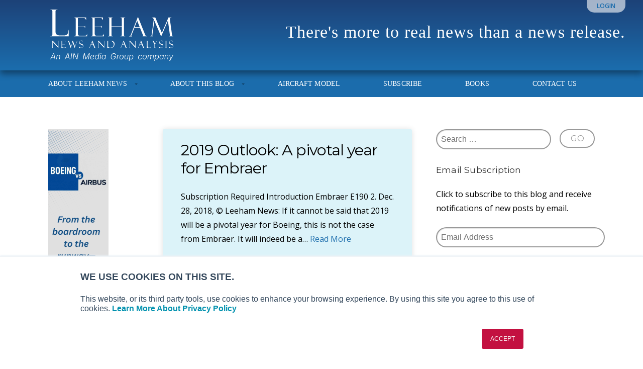

--- FILE ---
content_type: text/html; charset=UTF-8
request_url: https://leehamnews.com/2018/12/
body_size: 22004
content:
<!DOCTYPE html>

<!-- paulirish.com/2008/conditional-stylesheets-vs-css-hacks-answer-neither/ -->
<!--[if lt IE 7]>	<html class="no-js ie6 oldie" lang="en-US"> <![endif]-->
<!--[if IE 7]>		<html class="no-js ie7 oldie" lang="en-US"> <![endif]-->
<!--[if IE 8]>		<html class="no-js ie8 oldie" lang="en-US"> <![endif]-->
<!-- Consider adding an manifest.appcache: h5bp.com/d/Offline -->
<!--[if gt IE 8]><!--> <html class="no-js" lang="en-US"> <!--<![endif]-->

<head>
	<meta charset="UTF-8">

	
	<title>December 2018 - Leeham News and Analysis</title>

	<style type="text/css" media="screen">

body {
	}

.container .menu ul.children, .container .menu ul.sub-menu {
background-color: #1b6cac;}

.container .menu .nav-arrow {
border-bottom-color: #1b6cac;}

.content a, .content a:link, .content a:visited, #wrap .widget ul.menu li a {
	color: #1b6cac;}

.content a:hover, .content a:focus, .content a:active,
#wrap .widget ul.menu li a:hover, #wrap .widget ul.menu li ul.sub-menu li a:hover,
#wrap .widget ul.menu .current_page_item a, #wrap .widget ul.menu .current-menu-item a {
	color: #1b6cac;}

.content h1 a, .content h2 a, .content h3 a, .content h4 a, .content h5 a, .content h6 a,
.content h1 a:link, .content h2 a:link, .content h3 a:link, .content h4 a:link, .content h5 a:link, .content h6 a:link,
.content h1 a:visited, .content h2 a:visited, .content h3 a:visited, .content h4 a:visited, .content h5 a:visited, .content h6 a:visited {
	color: #000000;}

.content h1 a:hover, .content h2 a:hover, .content h3 a:hover, .content h4 a:hover, .content h5 a:hover, .content h6 a:hover,
.content h1 a:focus, .content h2 a:focus, .content h3 a:focus, .content h4 a:focus, .content h5 a:focus, .content h6 a:focus,
.content h1 a:active, .content h2 a:active, .content h3 a:active, .content h4 a:active, .content h5 a:active, .content h6 a:active,
.slideshow .headline a:hover, .slideshow .headline a:focus, .slideshow .headline a:active {
	color: #000000;}
</style>
	<link rel="profile" href="http://gmpg.org/xfn/11">
	<link rel="pingback" href="https://leehamnews.com/xmlrpc.php">

	<meta name='robots' content='noindex, follow' />

            <script data-no-defer="1" data-ezscrex="false" data-cfasync="false" data-pagespeed-no-defer data-cookieconsent="ignore">
                var ctPublicFunctions = {"_ajax_nonce":"a5e212bf64","_rest_nonce":"3694146a35","_ajax_url":"\/wp-admin\/admin-ajax.php","_rest_url":"https:\/\/leehamnews.com\/wp-json\/","data__cookies_type":"none","data__ajax_type":"rest","data__bot_detector_enabled":"1","data__frontend_data_log_enabled":1,"cookiePrefix":"","wprocket_detected":false,"host_url":"leehamnews.com","text__ee_click_to_select":"Click to select the whole data","text__ee_original_email":"The complete one is","text__ee_got_it":"Got it","text__ee_blocked":"Blocked","text__ee_cannot_connect":"Cannot connect","text__ee_cannot_decode":"Can not decode email. Unknown reason","text__ee_email_decoder":"CleanTalk email decoder","text__ee_wait_for_decoding":"The magic is on the way!","text__ee_decoding_process":"Please wait a few seconds while we decode the contact data."}
            </script>
        
            <script data-no-defer="1" data-ezscrex="false" data-cfasync="false" data-pagespeed-no-defer data-cookieconsent="ignore">
                var ctPublic = {"_ajax_nonce":"a5e212bf64","settings__forms__check_internal":"0","settings__forms__check_external":"0","settings__forms__force_protection":0,"settings__forms__search_test":"1","settings__forms__wc_add_to_cart":"0","settings__data__bot_detector_enabled":"1","settings__sfw__anti_crawler":0,"blog_home":"https:\/\/leehamnews.com\/","pixel__setting":"3","pixel__enabled":false,"pixel__url":null,"data__email_check_before_post":"1","data__email_check_exist_post":"0","data__cookies_type":"none","data__key_is_ok":true,"data__visible_fields_required":true,"wl_brandname":"Anti-Spam by CleanTalk","wl_brandname_short":"CleanTalk","ct_checkjs_key":711211018,"emailEncoderPassKey":"8a8c35de9168ea803bed8490745a5ddd","bot_detector_forms_excluded":"W10=","advancedCacheExists":false,"varnishCacheExists":false,"wc_ajax_add_to_cart":false}
            </script>
        
	<!-- This site is optimized with the Yoast SEO plugin v26.7 - https://yoast.com/wordpress/plugins/seo/ -->
	<meta property="og:locale" content="en_US" />
	<meta property="og:type" content="website" />
	<meta property="og:title" content="December 2018 - Leeham News and Analysis" />
	<meta property="og:url" content="https://leehamnews.com/2018/12/" />
	<meta property="og:site_name" content="Leeham News and Analysis" />
	<script type="application/ld+json" class="yoast-schema-graph">{"@context":"https://schema.org","@graph":[{"@type":"CollectionPage","@id":"https://leehamnews.com/2018/12/","url":"https://leehamnews.com/2018/12/","name":"December 2018 - Leeham News and Analysis","isPartOf":{"@id":"https://leehamnews.com/#website"},"breadcrumb":{"@id":"https://leehamnews.com/2018/12/#breadcrumb"},"inLanguage":"en-US"},{"@type":"BreadcrumbList","@id":"https://leehamnews.com/2018/12/#breadcrumb","itemListElement":[{"@type":"ListItem","position":1,"name":"Home","item":"https://leehamnews.com/"},{"@type":"ListItem","position":2,"name":"Archives for December 2018"}]},{"@type":"WebSite","@id":"https://leehamnews.com/#website","url":"https://leehamnews.com/","name":"Leeham News and Analysis","description":"There&#039;s more to real news than a news release.","potentialAction":[{"@type":"SearchAction","target":{"@type":"EntryPoint","urlTemplate":"https://leehamnews.com/?s={search_term_string}"},"query-input":{"@type":"PropertyValueSpecification","valueRequired":true,"valueName":"search_term_string"}}],"inLanguage":"en-US"}]}</script>
	<!-- / Yoast SEO plugin. -->


<link rel='dns-prefetch' href='//fd.cleantalk.org' />
<link rel='dns-prefetch' href='//stats.wp.com' />
<link rel='dns-prefetch' href='//fonts.googleapis.com' />
<link rel="alternate" type="application/rss+xml" title="Leeham News and Analysis &raquo; Feed" href="https://leehamnews.com/feed/" />
<link rel="alternate" type="application/rss+xml" title="Leeham News and Analysis &raquo; Comments Feed" href="https://leehamnews.com/comments/feed/" />
		<!-- This site uses the Google Analytics by MonsterInsights plugin v9.11.1 - Using Analytics tracking - https://www.monsterinsights.com/ -->
							<script src="//www.googletagmanager.com/gtag/js?id=G-92SJCK4TD4"  data-cfasync="false" data-wpfc-render="false" type="text/javascript" async></script>
			<script data-cfasync="false" data-wpfc-render="false" type="text/javascript">
				var mi_version = '9.11.1';
				var mi_track_user = true;
				var mi_no_track_reason = '';
								var MonsterInsightsDefaultLocations = {"page_location":"https:\/\/leehamnews.com\/2018\/12\/"};
								if ( typeof MonsterInsightsPrivacyGuardFilter === 'function' ) {
					var MonsterInsightsLocations = (typeof MonsterInsightsExcludeQuery === 'object') ? MonsterInsightsPrivacyGuardFilter( MonsterInsightsExcludeQuery ) : MonsterInsightsPrivacyGuardFilter( MonsterInsightsDefaultLocations );
				} else {
					var MonsterInsightsLocations = (typeof MonsterInsightsExcludeQuery === 'object') ? MonsterInsightsExcludeQuery : MonsterInsightsDefaultLocations;
				}

								var disableStrs = [
										'ga-disable-G-92SJCK4TD4',
									];

				/* Function to detect opted out users */
				function __gtagTrackerIsOptedOut() {
					for (var index = 0; index < disableStrs.length; index++) {
						if (document.cookie.indexOf(disableStrs[index] + '=true') > -1) {
							return true;
						}
					}

					return false;
				}

				/* Disable tracking if the opt-out cookie exists. */
				if (__gtagTrackerIsOptedOut()) {
					for (var index = 0; index < disableStrs.length; index++) {
						window[disableStrs[index]] = true;
					}
				}

				/* Opt-out function */
				function __gtagTrackerOptout() {
					for (var index = 0; index < disableStrs.length; index++) {
						document.cookie = disableStrs[index] + '=true; expires=Thu, 31 Dec 2099 23:59:59 UTC; path=/';
						window[disableStrs[index]] = true;
					}
				}

				if ('undefined' === typeof gaOptout) {
					function gaOptout() {
						__gtagTrackerOptout();
					}
				}
								window.dataLayer = window.dataLayer || [];

				window.MonsterInsightsDualTracker = {
					helpers: {},
					trackers: {},
				};
				if (mi_track_user) {
					function __gtagDataLayer() {
						dataLayer.push(arguments);
					}

					function __gtagTracker(type, name, parameters) {
						if (!parameters) {
							parameters = {};
						}

						if (parameters.send_to) {
							__gtagDataLayer.apply(null, arguments);
							return;
						}

						if (type === 'event') {
														parameters.send_to = monsterinsights_frontend.v4_id;
							var hookName = name;
							if (typeof parameters['event_category'] !== 'undefined') {
								hookName = parameters['event_category'] + ':' + name;
							}

							if (typeof MonsterInsightsDualTracker.trackers[hookName] !== 'undefined') {
								MonsterInsightsDualTracker.trackers[hookName](parameters);
							} else {
								__gtagDataLayer('event', name, parameters);
							}
							
						} else {
							__gtagDataLayer.apply(null, arguments);
						}
					}

					__gtagTracker('js', new Date());
					__gtagTracker('set', {
						'developer_id.dZGIzZG': true,
											});
					if ( MonsterInsightsLocations.page_location ) {
						__gtagTracker('set', MonsterInsightsLocations);
					}
										__gtagTracker('config', 'G-92SJCK4TD4', {"forceSSL":"true","anonymize_ip":"true","page_path":location.pathname + location.search + location.hash} );
										window.gtag = __gtagTracker;										(function () {
						/* https://developers.google.com/analytics/devguides/collection/analyticsjs/ */
						/* ga and __gaTracker compatibility shim. */
						var noopfn = function () {
							return null;
						};
						var newtracker = function () {
							return new Tracker();
						};
						var Tracker = function () {
							return null;
						};
						var p = Tracker.prototype;
						p.get = noopfn;
						p.set = noopfn;
						p.send = function () {
							var args = Array.prototype.slice.call(arguments);
							args.unshift('send');
							__gaTracker.apply(null, args);
						};
						var __gaTracker = function () {
							var len = arguments.length;
							if (len === 0) {
								return;
							}
							var f = arguments[len - 1];
							if (typeof f !== 'object' || f === null || typeof f.hitCallback !== 'function') {
								if ('send' === arguments[0]) {
									var hitConverted, hitObject = false, action;
									if ('event' === arguments[1]) {
										if ('undefined' !== typeof arguments[3]) {
											hitObject = {
												'eventAction': arguments[3],
												'eventCategory': arguments[2],
												'eventLabel': arguments[4],
												'value': arguments[5] ? arguments[5] : 1,
											}
										}
									}
									if ('pageview' === arguments[1]) {
										if ('undefined' !== typeof arguments[2]) {
											hitObject = {
												'eventAction': 'page_view',
												'page_path': arguments[2],
											}
										}
									}
									if (typeof arguments[2] === 'object') {
										hitObject = arguments[2];
									}
									if (typeof arguments[5] === 'object') {
										Object.assign(hitObject, arguments[5]);
									}
									if ('undefined' !== typeof arguments[1].hitType) {
										hitObject = arguments[1];
										if ('pageview' === hitObject.hitType) {
											hitObject.eventAction = 'page_view';
										}
									}
									if (hitObject) {
										action = 'timing' === arguments[1].hitType ? 'timing_complete' : hitObject.eventAction;
										hitConverted = mapArgs(hitObject);
										__gtagTracker('event', action, hitConverted);
									}
								}
								return;
							}

							function mapArgs(args) {
								var arg, hit = {};
								var gaMap = {
									'eventCategory': 'event_category',
									'eventAction': 'event_action',
									'eventLabel': 'event_label',
									'eventValue': 'event_value',
									'nonInteraction': 'non_interaction',
									'timingCategory': 'event_category',
									'timingVar': 'name',
									'timingValue': 'value',
									'timingLabel': 'event_label',
									'page': 'page_path',
									'location': 'page_location',
									'title': 'page_title',
									'referrer' : 'page_referrer',
								};
								for (arg in args) {
																		if (!(!args.hasOwnProperty(arg) || !gaMap.hasOwnProperty(arg))) {
										hit[gaMap[arg]] = args[arg];
									} else {
										hit[arg] = args[arg];
									}
								}
								return hit;
							}

							try {
								f.hitCallback();
							} catch (ex) {
							}
						};
						__gaTracker.create = newtracker;
						__gaTracker.getByName = newtracker;
						__gaTracker.getAll = function () {
							return [];
						};
						__gaTracker.remove = noopfn;
						__gaTracker.loaded = true;
						window['__gaTracker'] = __gaTracker;
					})();
									} else {
										console.log("");
					(function () {
						function __gtagTracker() {
							return null;
						}

						window['__gtagTracker'] = __gtagTracker;
						window['gtag'] = __gtagTracker;
					})();
									}
			</script>
							<!-- / Google Analytics by MonsterInsights -->
		<style id='wp-img-auto-sizes-contain-inline-css' type='text/css'>
img:is([sizes=auto i],[sizes^="auto," i]){contain-intrinsic-size:3000px 1500px}
/*# sourceURL=wp-img-auto-sizes-contain-inline-css */
</style>
<link rel='stylesheet' id='mp-theme-css' href='https://leehamnews.com/wp-content/plugins/memberpress/css/ui/theme.css?ver=1.12.11' type='text/css' media='all' />
<style id='wp-emoji-styles-inline-css' type='text/css'>

	img.wp-smiley, img.emoji {
		display: inline !important;
		border: none !important;
		box-shadow: none !important;
		height: 1em !important;
		width: 1em !important;
		margin: 0 0.07em !important;
		vertical-align: -0.1em !important;
		background: none !important;
		padding: 0 !important;
	}
/*# sourceURL=wp-emoji-styles-inline-css */
</style>
<style id='wp-block-library-inline-css' type='text/css'>
:root{--wp-block-synced-color:#7a00df;--wp-block-synced-color--rgb:122,0,223;--wp-bound-block-color:var(--wp-block-synced-color);--wp-editor-canvas-background:#ddd;--wp-admin-theme-color:#007cba;--wp-admin-theme-color--rgb:0,124,186;--wp-admin-theme-color-darker-10:#006ba1;--wp-admin-theme-color-darker-10--rgb:0,107,160.5;--wp-admin-theme-color-darker-20:#005a87;--wp-admin-theme-color-darker-20--rgb:0,90,135;--wp-admin-border-width-focus:2px}@media (min-resolution:192dpi){:root{--wp-admin-border-width-focus:1.5px}}.wp-element-button{cursor:pointer}:root .has-very-light-gray-background-color{background-color:#eee}:root .has-very-dark-gray-background-color{background-color:#313131}:root .has-very-light-gray-color{color:#eee}:root .has-very-dark-gray-color{color:#313131}:root .has-vivid-green-cyan-to-vivid-cyan-blue-gradient-background{background:linear-gradient(135deg,#00d084,#0693e3)}:root .has-purple-crush-gradient-background{background:linear-gradient(135deg,#34e2e4,#4721fb 50%,#ab1dfe)}:root .has-hazy-dawn-gradient-background{background:linear-gradient(135deg,#faaca8,#dad0ec)}:root .has-subdued-olive-gradient-background{background:linear-gradient(135deg,#fafae1,#67a671)}:root .has-atomic-cream-gradient-background{background:linear-gradient(135deg,#fdd79a,#004a59)}:root .has-nightshade-gradient-background{background:linear-gradient(135deg,#330968,#31cdcf)}:root .has-midnight-gradient-background{background:linear-gradient(135deg,#020381,#2874fc)}:root{--wp--preset--font-size--normal:16px;--wp--preset--font-size--huge:42px}.has-regular-font-size{font-size:1em}.has-larger-font-size{font-size:2.625em}.has-normal-font-size{font-size:var(--wp--preset--font-size--normal)}.has-huge-font-size{font-size:var(--wp--preset--font-size--huge)}.has-text-align-center{text-align:center}.has-text-align-left{text-align:left}.has-text-align-right{text-align:right}.has-fit-text{white-space:nowrap!important}#end-resizable-editor-section{display:none}.aligncenter{clear:both}.items-justified-left{justify-content:flex-start}.items-justified-center{justify-content:center}.items-justified-right{justify-content:flex-end}.items-justified-space-between{justify-content:space-between}.screen-reader-text{border:0;clip-path:inset(50%);height:1px;margin:-1px;overflow:hidden;padding:0;position:absolute;width:1px;word-wrap:normal!important}.screen-reader-text:focus{background-color:#ddd;clip-path:none;color:#444;display:block;font-size:1em;height:auto;left:5px;line-height:normal;padding:15px 23px 14px;text-decoration:none;top:5px;width:auto;z-index:100000}html :where(.has-border-color){border-style:solid}html :where([style*=border-top-color]){border-top-style:solid}html :where([style*=border-right-color]){border-right-style:solid}html :where([style*=border-bottom-color]){border-bottom-style:solid}html :where([style*=border-left-color]){border-left-style:solid}html :where([style*=border-width]){border-style:solid}html :where([style*=border-top-width]){border-top-style:solid}html :where([style*=border-right-width]){border-right-style:solid}html :where([style*=border-bottom-width]){border-bottom-style:solid}html :where([style*=border-left-width]){border-left-style:solid}html :where(img[class*=wp-image-]){height:auto;max-width:100%}:where(figure){margin:0 0 1em}html :where(.is-position-sticky){--wp-admin--admin-bar--position-offset:var(--wp-admin--admin-bar--height,0px)}@media screen and (max-width:600px){html :where(.is-position-sticky){--wp-admin--admin-bar--position-offset:0px}}

/*# sourceURL=wp-block-library-inline-css */
</style><style id='wp-block-latest-posts-inline-css' type='text/css'>
.wp-block-latest-posts{box-sizing:border-box}.wp-block-latest-posts.alignleft{margin-right:2em}.wp-block-latest-posts.alignright{margin-left:2em}.wp-block-latest-posts.wp-block-latest-posts__list{list-style:none}.wp-block-latest-posts.wp-block-latest-posts__list li{clear:both;overflow-wrap:break-word}.wp-block-latest-posts.is-grid{display:flex;flex-wrap:wrap}.wp-block-latest-posts.is-grid li{margin:0 1.25em 1.25em 0;width:100%}@media (min-width:600px){.wp-block-latest-posts.columns-2 li{width:calc(50% - .625em)}.wp-block-latest-posts.columns-2 li:nth-child(2n){margin-right:0}.wp-block-latest-posts.columns-3 li{width:calc(33.33333% - .83333em)}.wp-block-latest-posts.columns-3 li:nth-child(3n){margin-right:0}.wp-block-latest-posts.columns-4 li{width:calc(25% - .9375em)}.wp-block-latest-posts.columns-4 li:nth-child(4n){margin-right:0}.wp-block-latest-posts.columns-5 li{width:calc(20% - 1em)}.wp-block-latest-posts.columns-5 li:nth-child(5n){margin-right:0}.wp-block-latest-posts.columns-6 li{width:calc(16.66667% - 1.04167em)}.wp-block-latest-posts.columns-6 li:nth-child(6n){margin-right:0}}:root :where(.wp-block-latest-posts.is-grid){padding:0}:root :where(.wp-block-latest-posts.wp-block-latest-posts__list){padding-left:0}.wp-block-latest-posts__post-author,.wp-block-latest-posts__post-date{display:block;font-size:.8125em}.wp-block-latest-posts__post-excerpt,.wp-block-latest-posts__post-full-content{margin-bottom:1em;margin-top:.5em}.wp-block-latest-posts__featured-image a{display:inline-block}.wp-block-latest-posts__featured-image img{height:auto;max-width:100%;width:auto}.wp-block-latest-posts__featured-image.alignleft{float:left;margin-right:1em}.wp-block-latest-posts__featured-image.alignright{float:right;margin-left:1em}.wp-block-latest-posts__featured-image.aligncenter{margin-bottom:1em;text-align:center}
/*# sourceURL=https://leehamnews.com/wp-includes/blocks/latest-posts/style.min.css */
</style>
<style id='global-styles-inline-css' type='text/css'>
:root{--wp--preset--aspect-ratio--square: 1;--wp--preset--aspect-ratio--4-3: 4/3;--wp--preset--aspect-ratio--3-4: 3/4;--wp--preset--aspect-ratio--3-2: 3/2;--wp--preset--aspect-ratio--2-3: 2/3;--wp--preset--aspect-ratio--16-9: 16/9;--wp--preset--aspect-ratio--9-16: 9/16;--wp--preset--color--black: #000000;--wp--preset--color--cyan-bluish-gray: #abb8c3;--wp--preset--color--white: #ffffff;--wp--preset--color--pale-pink: #f78da7;--wp--preset--color--vivid-red: #cf2e2e;--wp--preset--color--luminous-vivid-orange: #ff6900;--wp--preset--color--luminous-vivid-amber: #fcb900;--wp--preset--color--light-green-cyan: #7bdcb5;--wp--preset--color--vivid-green-cyan: #00d084;--wp--preset--color--pale-cyan-blue: #8ed1fc;--wp--preset--color--vivid-cyan-blue: #0693e3;--wp--preset--color--vivid-purple: #9b51e0;--wp--preset--gradient--vivid-cyan-blue-to-vivid-purple: linear-gradient(135deg,rgb(6,147,227) 0%,rgb(155,81,224) 100%);--wp--preset--gradient--light-green-cyan-to-vivid-green-cyan: linear-gradient(135deg,rgb(122,220,180) 0%,rgb(0,208,130) 100%);--wp--preset--gradient--luminous-vivid-amber-to-luminous-vivid-orange: linear-gradient(135deg,rgb(252,185,0) 0%,rgb(255,105,0) 100%);--wp--preset--gradient--luminous-vivid-orange-to-vivid-red: linear-gradient(135deg,rgb(255,105,0) 0%,rgb(207,46,46) 100%);--wp--preset--gradient--very-light-gray-to-cyan-bluish-gray: linear-gradient(135deg,rgb(238,238,238) 0%,rgb(169,184,195) 100%);--wp--preset--gradient--cool-to-warm-spectrum: linear-gradient(135deg,rgb(74,234,220) 0%,rgb(151,120,209) 20%,rgb(207,42,186) 40%,rgb(238,44,130) 60%,rgb(251,105,98) 80%,rgb(254,248,76) 100%);--wp--preset--gradient--blush-light-purple: linear-gradient(135deg,rgb(255,206,236) 0%,rgb(152,150,240) 100%);--wp--preset--gradient--blush-bordeaux: linear-gradient(135deg,rgb(254,205,165) 0%,rgb(254,45,45) 50%,rgb(107,0,62) 100%);--wp--preset--gradient--luminous-dusk: linear-gradient(135deg,rgb(255,203,112) 0%,rgb(199,81,192) 50%,rgb(65,88,208) 100%);--wp--preset--gradient--pale-ocean: linear-gradient(135deg,rgb(255,245,203) 0%,rgb(182,227,212) 50%,rgb(51,167,181) 100%);--wp--preset--gradient--electric-grass: linear-gradient(135deg,rgb(202,248,128) 0%,rgb(113,206,126) 100%);--wp--preset--gradient--midnight: linear-gradient(135deg,rgb(2,3,129) 0%,rgb(40,116,252) 100%);--wp--preset--font-size--small: 13px;--wp--preset--font-size--medium: 20px;--wp--preset--font-size--large: 36px;--wp--preset--font-size--x-large: 42px;--wp--preset--spacing--20: 0.44rem;--wp--preset--spacing--30: 0.67rem;--wp--preset--spacing--40: 1rem;--wp--preset--spacing--50: 1.5rem;--wp--preset--spacing--60: 2.25rem;--wp--preset--spacing--70: 3.38rem;--wp--preset--spacing--80: 5.06rem;--wp--preset--shadow--natural: 6px 6px 9px rgba(0, 0, 0, 0.2);--wp--preset--shadow--deep: 12px 12px 50px rgba(0, 0, 0, 0.4);--wp--preset--shadow--sharp: 6px 6px 0px rgba(0, 0, 0, 0.2);--wp--preset--shadow--outlined: 6px 6px 0px -3px rgb(255, 255, 255), 6px 6px rgb(0, 0, 0);--wp--preset--shadow--crisp: 6px 6px 0px rgb(0, 0, 0);}:where(.is-layout-flex){gap: 0.5em;}:where(.is-layout-grid){gap: 0.5em;}body .is-layout-flex{display: flex;}.is-layout-flex{flex-wrap: wrap;align-items: center;}.is-layout-flex > :is(*, div){margin: 0;}body .is-layout-grid{display: grid;}.is-layout-grid > :is(*, div){margin: 0;}:where(.wp-block-columns.is-layout-flex){gap: 2em;}:where(.wp-block-columns.is-layout-grid){gap: 2em;}:where(.wp-block-post-template.is-layout-flex){gap: 1.25em;}:where(.wp-block-post-template.is-layout-grid){gap: 1.25em;}.has-black-color{color: var(--wp--preset--color--black) !important;}.has-cyan-bluish-gray-color{color: var(--wp--preset--color--cyan-bluish-gray) !important;}.has-white-color{color: var(--wp--preset--color--white) !important;}.has-pale-pink-color{color: var(--wp--preset--color--pale-pink) !important;}.has-vivid-red-color{color: var(--wp--preset--color--vivid-red) !important;}.has-luminous-vivid-orange-color{color: var(--wp--preset--color--luminous-vivid-orange) !important;}.has-luminous-vivid-amber-color{color: var(--wp--preset--color--luminous-vivid-amber) !important;}.has-light-green-cyan-color{color: var(--wp--preset--color--light-green-cyan) !important;}.has-vivid-green-cyan-color{color: var(--wp--preset--color--vivid-green-cyan) !important;}.has-pale-cyan-blue-color{color: var(--wp--preset--color--pale-cyan-blue) !important;}.has-vivid-cyan-blue-color{color: var(--wp--preset--color--vivid-cyan-blue) !important;}.has-vivid-purple-color{color: var(--wp--preset--color--vivid-purple) !important;}.has-black-background-color{background-color: var(--wp--preset--color--black) !important;}.has-cyan-bluish-gray-background-color{background-color: var(--wp--preset--color--cyan-bluish-gray) !important;}.has-white-background-color{background-color: var(--wp--preset--color--white) !important;}.has-pale-pink-background-color{background-color: var(--wp--preset--color--pale-pink) !important;}.has-vivid-red-background-color{background-color: var(--wp--preset--color--vivid-red) !important;}.has-luminous-vivid-orange-background-color{background-color: var(--wp--preset--color--luminous-vivid-orange) !important;}.has-luminous-vivid-amber-background-color{background-color: var(--wp--preset--color--luminous-vivid-amber) !important;}.has-light-green-cyan-background-color{background-color: var(--wp--preset--color--light-green-cyan) !important;}.has-vivid-green-cyan-background-color{background-color: var(--wp--preset--color--vivid-green-cyan) !important;}.has-pale-cyan-blue-background-color{background-color: var(--wp--preset--color--pale-cyan-blue) !important;}.has-vivid-cyan-blue-background-color{background-color: var(--wp--preset--color--vivid-cyan-blue) !important;}.has-vivid-purple-background-color{background-color: var(--wp--preset--color--vivid-purple) !important;}.has-black-border-color{border-color: var(--wp--preset--color--black) !important;}.has-cyan-bluish-gray-border-color{border-color: var(--wp--preset--color--cyan-bluish-gray) !important;}.has-white-border-color{border-color: var(--wp--preset--color--white) !important;}.has-pale-pink-border-color{border-color: var(--wp--preset--color--pale-pink) !important;}.has-vivid-red-border-color{border-color: var(--wp--preset--color--vivid-red) !important;}.has-luminous-vivid-orange-border-color{border-color: var(--wp--preset--color--luminous-vivid-orange) !important;}.has-luminous-vivid-amber-border-color{border-color: var(--wp--preset--color--luminous-vivid-amber) !important;}.has-light-green-cyan-border-color{border-color: var(--wp--preset--color--light-green-cyan) !important;}.has-vivid-green-cyan-border-color{border-color: var(--wp--preset--color--vivid-green-cyan) !important;}.has-pale-cyan-blue-border-color{border-color: var(--wp--preset--color--pale-cyan-blue) !important;}.has-vivid-cyan-blue-border-color{border-color: var(--wp--preset--color--vivid-cyan-blue) !important;}.has-vivid-purple-border-color{border-color: var(--wp--preset--color--vivid-purple) !important;}.has-vivid-cyan-blue-to-vivid-purple-gradient-background{background: var(--wp--preset--gradient--vivid-cyan-blue-to-vivid-purple) !important;}.has-light-green-cyan-to-vivid-green-cyan-gradient-background{background: var(--wp--preset--gradient--light-green-cyan-to-vivid-green-cyan) !important;}.has-luminous-vivid-amber-to-luminous-vivid-orange-gradient-background{background: var(--wp--preset--gradient--luminous-vivid-amber-to-luminous-vivid-orange) !important;}.has-luminous-vivid-orange-to-vivid-red-gradient-background{background: var(--wp--preset--gradient--luminous-vivid-orange-to-vivid-red) !important;}.has-very-light-gray-to-cyan-bluish-gray-gradient-background{background: var(--wp--preset--gradient--very-light-gray-to-cyan-bluish-gray) !important;}.has-cool-to-warm-spectrum-gradient-background{background: var(--wp--preset--gradient--cool-to-warm-spectrum) !important;}.has-blush-light-purple-gradient-background{background: var(--wp--preset--gradient--blush-light-purple) !important;}.has-blush-bordeaux-gradient-background{background: var(--wp--preset--gradient--blush-bordeaux) !important;}.has-luminous-dusk-gradient-background{background: var(--wp--preset--gradient--luminous-dusk) !important;}.has-pale-ocean-gradient-background{background: var(--wp--preset--gradient--pale-ocean) !important;}.has-electric-grass-gradient-background{background: var(--wp--preset--gradient--electric-grass) !important;}.has-midnight-gradient-background{background: var(--wp--preset--gradient--midnight) !important;}.has-small-font-size{font-size: var(--wp--preset--font-size--small) !important;}.has-medium-font-size{font-size: var(--wp--preset--font-size--medium) !important;}.has-large-font-size{font-size: var(--wp--preset--font-size--large) !important;}.has-x-large-font-size{font-size: var(--wp--preset--font-size--x-large) !important;}
/*# sourceURL=global-styles-inline-css */
</style>

<style id='classic-theme-styles-inline-css' type='text/css'>
/*! This file is auto-generated */
.wp-block-button__link{color:#fff;background-color:#32373c;border-radius:9999px;box-shadow:none;text-decoration:none;padding:calc(.667em + 2px) calc(1.333em + 2px);font-size:1.125em}.wp-block-file__button{background:#32373c;color:#fff;text-decoration:none}
/*# sourceURL=/wp-includes/css/classic-themes.min.css */
</style>
<link rel='stylesheet' id='cleantalk-public-css-css' href='https://leehamnews.com/wp-content/plugins/cleantalk-spam-protect/css/cleantalk-public.min.css?ver=6.70.1_1766633967' type='text/css' media='all' />
<link rel='stylesheet' id='cleantalk-email-decoder-css-css' href='https://leehamnews.com/wp-content/plugins/cleantalk-spam-protect/css/cleantalk-email-decoder.min.css?ver=6.70.1_1766633967' type='text/css' media='all' />
<link rel='stylesheet' id='purpose-style-css' href='https://leehamnews.com/wp-content/themes/organic_purpose/style.css?ver=6.9' type='text/css' media='all' />
<link rel='stylesheet' id='purpose-style-mobile-css' href='https://leehamnews.com/wp-content/themes/organic_purpose/css/style-mobile.css?ver=6.9' type='text/css' media='all' />
<link rel='stylesheet' id='leeham-style-css' href='https://leehamnews.com/wp-content/themes/leeham/style.css?ver=1579535049' type='text/css' media='all' />
<link rel='stylesheet' id='main-css' href='https://leehamnews.com/wp-content/themes/leeham/css/main.css?ver=1579535049' type='text/css' media='all' />
<link rel='stylesheet' id='purpose_open_sans-css' href='https://fonts.googleapis.com/css?family=Open+Sans%3A400%2C300%2C600%2C700%2C800%2C800italic%2C700italic%2C600italic%2C400italic%2C300italic&#038;ver=6.9' type='text/css' media='all' />
<link rel='stylesheet' id='purpose_raleway-css' href='https://fonts.googleapis.com/css?family=Raleway%3A400%2C200%2C300%2C800%2C700%2C500%2C600%2C900%2C100&#038;ver=6.9' type='text/css' media='all' />
<link rel='stylesheet' id='purpose_montserrat-css' href='https://fonts.googleapis.com/css?family=Montserrat%3A400%2C700&#038;ver=6.9' type='text/css' media='all' />
<link rel='stylesheet' id='purpose_droid_serif-css' href='https://fonts.googleapis.com/css?family=Droid+Serif%3A400%2C400italic%2C700%2C700italic&#038;ver=6.9' type='text/css' media='all' />
<link rel='stylesheet' id='organic-shortcodes-css' href='https://leehamnews.com/wp-content/themes/organic_purpose/organic-shortcodes/css/organic-shortcodes.css?ver=1.0' type='text/css' media='all' />
<link rel='stylesheet' id='font-awesome-css' href='https://leehamnews.com/wp-content/themes/organic_purpose/organic-shortcodes/css/font-awesome.css?ver=1.0' type='text/css' media='all' />
<link rel='stylesheet' id='jetpack-subscriptions-css' href='https://leehamnews.com/wp-content/plugins/jetpack/_inc/build/subscriptions/subscriptions.min.css?ver=15.4' type='text/css' media='all' />
<link rel='stylesheet' id='sharedaddy-css' href='https://leehamnews.com/wp-content/plugins/jetpack/modules/sharedaddy/sharing.css?ver=15.4' type='text/css' media='all' />
<link rel='stylesheet' id='social-logos-css' href='https://leehamnews.com/wp-content/plugins/jetpack/_inc/social-logos/social-logos.min.css?ver=15.4' type='text/css' media='all' />
<script type="text/javascript" src="https://leehamnews.com/wp-content/plugins/google-analytics-for-wordpress/assets/js/frontend-gtag.min.js?ver=9.11.1" id="monsterinsights-frontend-script-js" async="async" data-wp-strategy="async"></script>
<script data-cfasync="false" data-wpfc-render="false" type="text/javascript" id='monsterinsights-frontend-script-js-extra'>/* <![CDATA[ */
var monsterinsights_frontend = {"js_events_tracking":"true","download_extensions":"doc,pdf,ppt,zip,xls,docx,pptx,xlsx","inbound_paths":"[]","home_url":"https:\/\/leehamnews.com","hash_tracking":"true","v4_id":"G-92SJCK4TD4"};/* ]]> */
</script>
<script type="text/javascript" src="https://leehamnews.com/wp-content/plugins/cleantalk-spam-protect/js/apbct-public-bundle.min.js?ver=6.70.1_1766633967" id="apbct-public-bundle.min-js-js"></script>
<script type="text/javascript" src="https://fd.cleantalk.org/ct-bot-detector-wrapper.js?ver=6.70.1" id="ct_bot_detector-js" defer="defer" data-wp-strategy="defer"></script>
<script type="text/javascript" src="https://leehamnews.com/wp-includes/js/jquery/jquery.min.js?ver=3.7.1" id="jquery-core-js"></script>
<script type="text/javascript" src="https://leehamnews.com/wp-includes/js/jquery/jquery-migrate.min.js?ver=3.4.1" id="jquery-migrate-js"></script>
<script type="text/javascript" src="https://leehamnews.com/wp-content/themes/organic_purpose/js/hoverIntent.js?ver=20130729" id="purpose-hover-js"></script>
<script type="text/javascript" src="https://leehamnews.com/wp-content/themes/organic_purpose/js/superfish.js?ver=20130729" id="purpose-superfish-js"></script>
<script type="text/javascript" src="https://leehamnews.com/wp-content/themes/organic_purpose/js/jquery.fitvids.js?ver=20130729" id="purpose-fitvids-js"></script>
<script type="text/javascript" src="https://leehamnews.com/wp-content/themes/organic_purpose/js/jquery.isotope.js?ver=20130729" id="purpose-isotope-js"></script>
<script type="text/javascript" src="https://leehamnews.com/wp-content/themes/organic_purpose/organic-shortcodes/js/jquery.modal.min.js?ver=20130729" id="organic-modal-js"></script>
<link rel="https://api.w.org/" href="https://leehamnews.com/wp-json/" /><link rel="EditURI" type="application/rsd+xml" title="RSD" href="https://leehamnews.com/xmlrpc.php?rsd" />
<meta name="generator" content="WordPress 6.9" />
<meta name="generator" content="Seriously Simple Podcasting 3.14.2" />

<!-- This site is using AdRotate Professional v5.26.2 to display their advertisements - https://ajdg.solutions/ -->
<!-- AdRotate CSS -->
<style type="text/css" media="screen">
	.g { margin:0px; padding:0px; overflow:hidden; line-height:1; zoom:1; }
	.g img { height:auto; }
	.g-col { position:relative; float:left; }
	.g-col:first-child { margin-left: 0; }
	.g-col:last-child { margin-right: 0; }
	.g-wall { display:block; position:fixed; left:0; top:0; width:100%; height:100%; z-index:-1; }
	.woocommerce-page .g, .bbpress-wrapper .g { margin: 20px auto; clear:both; }
	.g-2 { margin:0px 0px 10px 0px; }
	@media only screen and (max-width: 480px) {
		.g-col, .g-dyn, .g-single { width:100%; margin-left:0; margin-right:0; }
		.woocommerce-page .g, .bbpress-wrapper .g { margin: 10px auto; }
	}
</style>
<!-- /AdRotate CSS -->


<link rel="alternate" type="application/rss+xml" title="Podcast RSS feed" href="https://leehamnews.com/feed/podcast" />

	<style>img#wpstats{display:none}</style>
		
	<!-- Favicon -->
	<link rel="apple-touch-icon" sizes="180x180" href="/apple-touch-icon.png?v=M4mdbyQzjm">
	<link rel="icon" type="image/png" sizes="32x32" href="/favicon-32x32.png?v=M4mdbyQzjm">
	<link rel="icon" type="image/png" sizes="16x16" href="/favicon-16x16.png?v=M4mdbyQzjm">
	<link rel="manifest" href="/site.webmanifest?v=M4mdbyQzjm">
	<link rel="mask-icon" href="/safari-pinned-tab.svg?v=M4mdbyQzjm" color="#1b6cac">
	<link rel="shortcut icon" href="/favicon.ico?v=M4mdbyQzjm">
	<meta name="apple-mobile-web-app-title" content="Leeham News and Analysis">
	<meta name="application-name" content="Leeham News and Analysis">
	<meta name="msapplication-TileColor" content="#1b6cac">
	<meta name="theme-color" content="#ffffff">

	<meta name="viewport" content="width=device-width, initial-scale=1.0, maximum-scale=1.0, user-scalable=0">

	<!-- Start of HubSpot Embed Code -->
<script type="text/javascript" id="hs-script-loader" async defer src="//js.hs-scripts.com/4562271.js"></script>
<!-- End of HubSpot Embed Code --><script src="/wp-content/mu-plugins/captaincore-analytics.js" data-site="ATOIXVUE" defer></script>
<link rel="icon" href="https://leehamnews.com/wp-content/uploads/2019/01/cropped-icon-32x32.png" sizes="32x32" />
<link rel="icon" href="https://leehamnews.com/wp-content/uploads/2019/01/cropped-icon-192x192.png" sizes="192x192" />
<link rel="apple-touch-icon" href="https://leehamnews.com/wp-content/uploads/2019/01/cropped-icon-180x180.png" />
<meta name="msapplication-TileImage" content="https://leehamnews.com/wp-content/uploads/2019/01/cropped-icon-270x270.png" />
		<style type="text/css" id="wp-custom-css">
			.pricing {
	align-items: initial;
}

.pricing .organic-column {
	display: flex;
	flex-direction: column;
}

.pricing .btn-container {
	margin-top: auto;
}

body.single-memberpressproduct .post-meta,
body.single-memberpressproduct .post-navigation {
	display: none !important;
}		</style>
		
</head>

<body class="archive date wp-theme-organic_purpose wp-child-theme-leeham">

<!-- BEGIN #wrap -->
<div id="wrap">

	<!-- BEGIN .container -->
	<div class="container">

		<!-- BEGIN #header -->
		<div id="header" class="header-large text-dark">

			<!-- BEGIN .row -->
			<div class="row">
				<div>

					
					<!-- BEGIN .four columns -->
					<div class="four columns">
						<!-- BEGIN #logo-title -->
						<div id="logo-title">
							<div id="logo">
								<span class="logo_helper"></span>
								<a href="https://leehamnews.com/"><img src="https://leehamnews.com/wp-content/uploads/2025/07/logo-light-1.svg" alt="" /></a>
							</div>
							<div id="masthead">
								<h1 class="site-title">
									<a href="https://leehamnews.com/" rel="home">Leeham News and Analysis</a>
								</h1>
								<h2 class="text-hide">
									There&#039;s more to real news than a news release.								</h2>
							</div>
						<!-- END #logo-title -->
						</div>
					<!-- END .four columns -->
					</div>

					
			</div>
				<div id="tagline">
					There&#039;s more to real news than a news release.				</div>

				<!-- BEGIN #top-menu -->
				<div id="top-menu">

					<div class="menu-top-menu-container"><ul id="menu-top-menu" class="top-menu"><li id="menu-item-13630" class="logged-out menu-item menu-item-type-post_type menu-item-object-page menu-item-13630"><a href="https://leehamnews.com/login/">Login</a></li>
<li id="menu-item-13631" class="logged-in menu-item menu-item-type-post_type menu-item-object-page menu-item-13631"><a href="https://leehamnews.com/account/">Account</a></li>
</ul></div>
				<!-- END #top-menu -->
				</div>

			<!-- END .row -->
			</div>

			<!-- BEGIN .row -->
			<div class="row">
				<span class="menu-toggle"></span>
				<div>

					<!-- BEGIN #navigation -->
					<nav id="navigation" class="navigation-main" role="navigation">

						<div class="menu-primary-container"><ul id="menu-primary" class="menu"><li id="menu-item-29200" class="menu-item menu-item-type-post_type menu-item-object-page menu-item-has-children menu-item-29200"><a href="https://leehamnews.com/about-leeham-news/">About Leeham News</a>
<ul class="sub-menu">
	<li id="menu-item-29204" class="menu-item menu-item-type-post_type menu-item-object-page menu-item-29204"><a href="https://leehamnews.com/team/">Team</a></li>
</ul>
</li>
<li id="menu-item-29199" class="menu-item menu-item-type-post_type menu-item-object-page menu-item-has-children menu-item-29199"><a href="https://leehamnews.com/about-this-blog/">About This Blog</a>
<ul class="sub-menu">
	<li id="menu-item-32480" class="menu-item menu-item-type-post_type menu-item-object-page menu-item-32480"><a href="https://leehamnews.com/comments-by-readers/">Reader Comment Rules</a></li>
</ul>
</li>
<li id="menu-item-46768" class="menu-item menu-item-type-post_type menu-item-object-page menu-item-46768"><a href="https://leehamnews.com/apcm-overview/">Aircraft Model</a></li>
<li id="menu-item-29203" class="menu-item menu-item-type-post_type menu-item-object-page menu-item-29203"><a href="https://leehamnews.com/subscriptions/">Subscribe</a></li>
<li id="menu-item-46604" class="menu-item menu-item-type-post_type menu-item-object-page menu-item-46604"><a href="https://leehamnews.com/books/">Books</a></li>
<li id="menu-item-29201" class="menu-item menu-item-type-post_type menu-item-object-page menu-item-29201"><a href="https://leehamnews.com/contact/">Contact Us</a></li>
</ul></div>
					<!-- END #navigation -->
					</nav>
				</div>

			<!-- END .row -->
			</div>
			<span class="header-bg"></span>

		<!-- END #header -->
		</div>

<!-- BEGIN .post class -->
<div class="post-28907 post type-post status-publish format-standard hentry category-atr category-boeing category-bombardier category-embraer category-premium tag-boeing tag-bombardier tag-e175-e2 tag-e175-e1 tag-ejet tag-ejet-e2 tag-embrer tag-kc-390 tag-republic-airways-holdings tag-skywest-airlines" id="page-28907">
	
		
	<!-- BEGIN .row -->
	<div class="row">
	
		<!-- BEGIN .content -->
		<div class="content no-thumb">
		
					
			<!-- BEGIN .three columns -->
			<div class="three columns">
			
				

	<div class="sidebar left">
				<div id="5e24d73e87543-4" class="widget 5e24d73e87543"><div class="g g-2"><div class="g-single a-37"><a class="gofollow" data-track="MzcsMiw2MA==" href="https://www.amazon.com/dp/1737640503/ref=cm_sw_em_r_mt_dp_MH0K3GV8WK0R0ZF3DSG5" target="_blank">
<img src="https://leehamnews.com/wp-content/banners/air-wars-tower-ad-120.gif">
</a></div></div></div><div id="block-10" class="widget widget_block"><h6><a class="rsswidget rss-widget-feed" href="https://leehamnews.com/feed/" target="_blank"><img decoding="async" class="rss-widget-icon" style="border:0;margin-right:6px;width:14px;height:14px;" src="https://leehamnews.com/wp-includes/images/rss.png" alt="Leeham News RSS Icon" loading="lazy"></a><a class="rsswidget rss-widget-title">Leeham News and Analysis</h6></div><div id="block-6" class="widget widget_block widget_recent_entries"><ul class="wp-block-latest-posts__list has-dates wp-block-latest-posts"><li><a class="wp-block-latest-posts__post-title" href="https://leehamnews.com/2026/01/20/boeing-planning-to-activate-north-line-with-737-8s-9s-in-advance-of-max-10-certification/">Boeing planning to activate North Line with 737-8s/9s in advance of MAX 10 certification</a><time datetime="2026-01-20T02:15:28-06:00" class="wp-block-latest-posts__post-date">January 20, 2026</time></li>
<li><a class="wp-block-latest-posts__post-title" href="https://leehamnews.com/2026/01/19/open-forum-week-of-jan-19/">Open Forum: Week of Jan. 19</a><time datetime="2026-01-19T02:15:41-06:00" class="wp-block-latest-posts__post-date">January 19, 2026</time></li>
<li><a class="wp-block-latest-posts__post-title" href="https://leehamnews.com/2026/01/19/outlook-2026-atr-narrows-its-focus-as-the-turboprop-market-evolves/">Outlook 2026: ATR narrows its focus as the turboprop market evolves</a><time datetime="2026-01-19T02:15:19-06:00" class="wp-block-latest-posts__post-date">January 19, 2026</time></li>
<li><a class="wp-block-latest-posts__post-title" href="https://leehamnews.com/2026/01/16/bjorns-corner-faster-aircraft-development-part-23-preparing-for-entry-into-service/">Bjorn&#8217;s Corner: Faster aircraft development. Part 23. Preparing for Entry Into Service.</a><time datetime="2026-01-16T02:01:52-06:00" class="wp-block-latest-posts__post-date">January 16, 2026</time></li>
<li><a class="wp-block-latest-posts__post-title" href="https://leehamnews.com/2026/01/16/dissecting-boeings-2025-orders-and-deliveries/">Dissecting Boeing&#8217;s 2025 orders and deliveries</a><time datetime="2026-01-16T00:15:08-06:00" class="wp-block-latest-posts__post-date">January 16, 2026</time></li>
</ul></div>	</div>

				
			<!-- END .three columns -->
			</div>
			
			<!-- BEGIN .eight columns -->
			<div class="eight columns">
				
				<!-- BEGIN .postarea middle -->
				<div class="postarea middle clearfix">
				
					
<!-- BEGIN .post class -->
<div class="archive-holder post-28907 post type-post status-publish format-standard hentry category-atr category-boeing category-bombardier category-embraer category-premium tag-boeing tag-bombardier tag-e175-e2 tag-e175-e1 tag-ejet tag-ejet-e2 tag-embrer tag-kc-390 tag-republic-airways-holdings tag-skywest-airlines" id="post-28907">

					
	<!-- BEGIN .article -->
	<div class="article">
	
		<h2 class="headline small"><a href="https://leehamnews.com/2018/12/28/2019-outlook-a-pivotal-year-for-embraer/" rel="bookmark">2019 Outlook: A pivotal year for Embraer</a></h2>
		<p>Subscription Required Introduction Embraer E190 2. Dec. 28, 2018, © Leeham News: If it cannot be said that 2019 will be a pivotal year for Boeing, this is not the case from Embraer. It will indeed be a&#8230; <a class="read-more" href="https://leehamnews.com/2018/12/28/2019-outlook-a-pivotal-year-for-embraer/">Read More</a></p>
<div class="sharedaddy sd-sharing-enabled"><div class="robots-nocontent sd-block sd-social sd-social-icon-text sd-sharing"><h3 class="sd-title">Share this:</h3><div class="sd-content"><ul><li class="share-print"><a rel="nofollow noopener noreferrer"
				data-shared="sharing-print-28907"
				class="share-print sd-button share-icon"
				href="https://leehamnews.com/2018/12/28/2019-outlook-a-pivotal-year-for-embraer/?share=print"
				target="_blank"
				aria-labelledby="sharing-print-28907"
				>
				<span id="sharing-print-28907" hidden>Click to print (Opens in new window)</span>
				<span>Print</span>
			</a></li><li class="share-email"><a rel="nofollow noopener noreferrer"
				data-shared="sharing-email-28907"
				class="share-email sd-button share-icon"
				href="mailto:?subject=%5BShared%20Post%5D%202019%20Outlook%3A%20A%20pivotal%20year%20for%20Embraer&#038;body=https%3A%2F%2Fleehamnews.com%2F2018%2F12%2F28%2F2019-outlook-a-pivotal-year-for-embraer%2F&#038;share=email"
				target="_blank"
				aria-labelledby="sharing-email-28907"
				data-email-share-error-title="Do you have email set up?" data-email-share-error-text="If you&#039;re having problems sharing via email, you might not have email set up for your browser. You may need to create a new email yourself." data-email-share-nonce="8218081c2f" data-email-share-track-url="https://leehamnews.com/2018/12/28/2019-outlook-a-pivotal-year-for-embraer/?share=email">
				<span id="sharing-email-28907" hidden>Click to email a link to a friend (Opens in new window)</span>
				<span>Email</span>
			</a></li><li class="share-twitter"><a rel="nofollow noopener noreferrer"
				data-shared="sharing-twitter-28907"
				class="share-twitter sd-button share-icon"
				href="https://leehamnews.com/2018/12/28/2019-outlook-a-pivotal-year-for-embraer/?share=twitter"
				target="_blank"
				aria-labelledby="sharing-twitter-28907"
				>
				<span id="sharing-twitter-28907" hidden>Click to share on X (Opens in new window)</span>
				<span>X</span>
			</a></li><li class="share-pinterest"><a rel="nofollow noopener noreferrer"
				data-shared="sharing-pinterest-28907"
				class="share-pinterest sd-button share-icon"
				href="https://leehamnews.com/2018/12/28/2019-outlook-a-pivotal-year-for-embraer/?share=pinterest"
				target="_blank"
				aria-labelledby="sharing-pinterest-28907"
				>
				<span id="sharing-pinterest-28907" hidden>Click to share on Pinterest (Opens in new window)</span>
				<span>Pinterest</span>
			</a></li><li class="share-facebook"><a rel="nofollow noopener noreferrer"
				data-shared="sharing-facebook-28907"
				class="share-facebook sd-button share-icon"
				href="https://leehamnews.com/2018/12/28/2019-outlook-a-pivotal-year-for-embraer/?share=facebook"
				target="_blank"
				aria-labelledby="sharing-facebook-28907"
				>
				<span id="sharing-facebook-28907" hidden>Click to share on Facebook (Opens in new window)</span>
				<span>Facebook</span>
			</a></li><li class="share-jetpack-whatsapp"><a rel="nofollow noopener noreferrer"
				data-shared="sharing-whatsapp-28907"
				class="share-jetpack-whatsapp sd-button share-icon"
				href="https://leehamnews.com/2018/12/28/2019-outlook-a-pivotal-year-for-embraer/?share=jetpack-whatsapp"
				target="_blank"
				aria-labelledby="sharing-whatsapp-28907"
				>
				<span id="sharing-whatsapp-28907" hidden>Click to share on WhatsApp (Opens in new window)</span>
				<span>WhatsApp</span>
			</a></li><li class="share-linkedin"><a rel="nofollow noopener noreferrer"
				data-shared="sharing-linkedin-28907"
				class="share-linkedin sd-button share-icon"
				href="https://leehamnews.com/2018/12/28/2019-outlook-a-pivotal-year-for-embraer/?share=linkedin"
				target="_blank"
				aria-labelledby="sharing-linkedin-28907"
				>
				<span id="sharing-linkedin-28907" hidden>Click to share on LinkedIn (Opens in new window)</span>
				<span>LinkedIn</span>
			</a></li><li class="share-tumblr"><a rel="nofollow noopener noreferrer"
				data-shared="sharing-tumblr-28907"
				class="share-tumblr sd-button share-icon"
				href="https://leehamnews.com/2018/12/28/2019-outlook-a-pivotal-year-for-embraer/?share=tumblr"
				target="_blank"
				aria-labelledby="sharing-tumblr-28907"
				>
				<span id="sharing-tumblr-28907" hidden>Click to share on Tumblr (Opens in new window)</span>
				<span>Tumblr</span>
			</a></li><li class="share-reddit"><a rel="nofollow noopener noreferrer"
				data-shared="sharing-reddit-28907"
				class="share-reddit sd-button share-icon"
				href="https://leehamnews.com/2018/12/28/2019-outlook-a-pivotal-year-for-embraer/?share=reddit"
				target="_blank"
				aria-labelledby="sharing-reddit-28907"
				>
				<span id="sharing-reddit-28907" hidden>Click to share on Reddit (Opens in new window)</span>
				<span>Reddit</span>
			</a></li><li class="share-end"></li></ul></div></div></div>	
	<!-- END .article -->
	</div>
	
		
		<!-- BEGIN .post-meta -->
		<div class="post-meta">
		
			<div class="align-left">
				<p><i class="fa fa-comment"></i> &nbsp;<a href="https://leehamnews.com/2018/12/28/2019-outlook-a-pivotal-year-for-embraer/#comments">Leave a Comment</a></p>
				<p><i class="fa fa-clock-o"></i> &nbsp;Posted on December 28, 2018 by <a href="https://leehamnews.com/author/scott-hamilton/" title="Posts by Scott Hamilton" rel="author">Scott Hamilton</a></p>
			</div>
			
			<div class="align-right text-right">
				<p><i class="fa fa-bars"></i> &nbsp;<a href="https://leehamnews.com/category/atr/" rel="category tag">ATR</a>, <a href="https://leehamnews.com/category/boeing/" rel="category tag">Boeing</a>, <a href="https://leehamnews.com/category/bombardier/" rel="category tag">Bombardier</a>, <a href="https://leehamnews.com/category/embraer/" rel="category tag">Embraer</a>, <a href="https://leehamnews.com/category/premium/" rel="category tag">Premium</a></p>
				<p> &nbsp; &nbsp; <i class="fa fa-tags"></i> &nbsp;<a href="https://leehamnews.com/tag/boeing/" rel="tag">Boeing</a>, <a href="https://leehamnews.com/tag/bombardier/" rel="tag">Bombardier</a>, <a href="https://leehamnews.com/tag/e175-e2/" rel="tag">E175 E2</a>, <a href="https://leehamnews.com/tag/e175-e1/" rel="tag">E175-E1</a>, <a href="https://leehamnews.com/tag/ejet/" rel="tag">EJet</a>, <a href="https://leehamnews.com/tag/ejet-e2/" rel="tag">EJet E2</a>, <a href="https://leehamnews.com/tag/embrer/" rel="tag">Embrer</a>, <a href="https://leehamnews.com/tag/kc-390/" rel="tag">KC-390</a>, <a href="https://leehamnews.com/tag/republic-airways-holdings/" rel="tag">Republic Airways Holdings</a>, <a href="https://leehamnews.com/tag/skywest-airlines/" rel="tag">SkyWest Airlines</a></p>
			</div>
		
		<!-- END .post-meta -->
		</div>
	
	
<!-- END .post class -->
</div>


<!-- BEGIN .post class -->
<div class="archive-holder post-28945 post type-post status-publish format-standard hentry category-airbus category-bombardier category-comac category-delta-air-lines category-embraer category-mitsubishi category-premium category-united-aircraft tag-a220 tag-airbus tag-boeing tag-bombardier tag-comac tag-crj tag-crj900 tag-cseries tag-dash-8-q400 tag-embraer tag-mitsubishi-aircraft-corporation tag-united-aircraft-corp" id="post-28945">

					
	<!-- BEGIN .article -->
	<div class="article">
	
		<h2 class="headline small"><a href="https://leehamnews.com/2018/12/27/2019-outlook-will-bombardier-exit-commercial-aircraft/" rel="bookmark">2019 Outlook: Will Bombardier exit Commercial aircraft?</a></h2>
		<p>Subscription Required Introduction December 27, 2018, © Leeham News.: In July the CSeries changed from Bombardier to Airbus and in November the Q400 program was sold to Viking Air, the buyer of de Havilland Canada aircraft from Bombardier&#8230; <a class="read-more" href="https://leehamnews.com/2018/12/27/2019-outlook-will-bombardier-exit-commercial-aircraft/">Read More</a></p>
<div class="sharedaddy sd-sharing-enabled"><div class="robots-nocontent sd-block sd-social sd-social-icon-text sd-sharing"><h3 class="sd-title">Share this:</h3><div class="sd-content"><ul><li class="share-print"><a rel="nofollow noopener noreferrer"
				data-shared="sharing-print-28945"
				class="share-print sd-button share-icon"
				href="https://leehamnews.com/2018/12/27/2019-outlook-will-bombardier-exit-commercial-aircraft/?share=print"
				target="_blank"
				aria-labelledby="sharing-print-28945"
				>
				<span id="sharing-print-28945" hidden>Click to print (Opens in new window)</span>
				<span>Print</span>
			</a></li><li class="share-email"><a rel="nofollow noopener noreferrer"
				data-shared="sharing-email-28945"
				class="share-email sd-button share-icon"
				href="mailto:?subject=%5BShared%20Post%5D%202019%20Outlook%3A%20Will%20Bombardier%20exit%20Commercial%20aircraft%3F&#038;body=https%3A%2F%2Fleehamnews.com%2F2018%2F12%2F27%2F2019-outlook-will-bombardier-exit-commercial-aircraft%2F&#038;share=email"
				target="_blank"
				aria-labelledby="sharing-email-28945"
				data-email-share-error-title="Do you have email set up?" data-email-share-error-text="If you&#039;re having problems sharing via email, you might not have email set up for your browser. You may need to create a new email yourself." data-email-share-nonce="752613431a" data-email-share-track-url="https://leehamnews.com/2018/12/27/2019-outlook-will-bombardier-exit-commercial-aircraft/?share=email">
				<span id="sharing-email-28945" hidden>Click to email a link to a friend (Opens in new window)</span>
				<span>Email</span>
			</a></li><li class="share-twitter"><a rel="nofollow noopener noreferrer"
				data-shared="sharing-twitter-28945"
				class="share-twitter sd-button share-icon"
				href="https://leehamnews.com/2018/12/27/2019-outlook-will-bombardier-exit-commercial-aircraft/?share=twitter"
				target="_blank"
				aria-labelledby="sharing-twitter-28945"
				>
				<span id="sharing-twitter-28945" hidden>Click to share on X (Opens in new window)</span>
				<span>X</span>
			</a></li><li class="share-pinterest"><a rel="nofollow noopener noreferrer"
				data-shared="sharing-pinterest-28945"
				class="share-pinterest sd-button share-icon"
				href="https://leehamnews.com/2018/12/27/2019-outlook-will-bombardier-exit-commercial-aircraft/?share=pinterest"
				target="_blank"
				aria-labelledby="sharing-pinterest-28945"
				>
				<span id="sharing-pinterest-28945" hidden>Click to share on Pinterest (Opens in new window)</span>
				<span>Pinterest</span>
			</a></li><li class="share-facebook"><a rel="nofollow noopener noreferrer"
				data-shared="sharing-facebook-28945"
				class="share-facebook sd-button share-icon"
				href="https://leehamnews.com/2018/12/27/2019-outlook-will-bombardier-exit-commercial-aircraft/?share=facebook"
				target="_blank"
				aria-labelledby="sharing-facebook-28945"
				>
				<span id="sharing-facebook-28945" hidden>Click to share on Facebook (Opens in new window)</span>
				<span>Facebook</span>
			</a></li><li class="share-jetpack-whatsapp"><a rel="nofollow noopener noreferrer"
				data-shared="sharing-whatsapp-28945"
				class="share-jetpack-whatsapp sd-button share-icon"
				href="https://leehamnews.com/2018/12/27/2019-outlook-will-bombardier-exit-commercial-aircraft/?share=jetpack-whatsapp"
				target="_blank"
				aria-labelledby="sharing-whatsapp-28945"
				>
				<span id="sharing-whatsapp-28945" hidden>Click to share on WhatsApp (Opens in new window)</span>
				<span>WhatsApp</span>
			</a></li><li class="share-linkedin"><a rel="nofollow noopener noreferrer"
				data-shared="sharing-linkedin-28945"
				class="share-linkedin sd-button share-icon"
				href="https://leehamnews.com/2018/12/27/2019-outlook-will-bombardier-exit-commercial-aircraft/?share=linkedin"
				target="_blank"
				aria-labelledby="sharing-linkedin-28945"
				>
				<span id="sharing-linkedin-28945" hidden>Click to share on LinkedIn (Opens in new window)</span>
				<span>LinkedIn</span>
			</a></li><li class="share-tumblr"><a rel="nofollow noopener noreferrer"
				data-shared="sharing-tumblr-28945"
				class="share-tumblr sd-button share-icon"
				href="https://leehamnews.com/2018/12/27/2019-outlook-will-bombardier-exit-commercial-aircraft/?share=tumblr"
				target="_blank"
				aria-labelledby="sharing-tumblr-28945"
				>
				<span id="sharing-tumblr-28945" hidden>Click to share on Tumblr (Opens in new window)</span>
				<span>Tumblr</span>
			</a></li><li class="share-reddit"><a rel="nofollow noopener noreferrer"
				data-shared="sharing-reddit-28945"
				class="share-reddit sd-button share-icon"
				href="https://leehamnews.com/2018/12/27/2019-outlook-will-bombardier-exit-commercial-aircraft/?share=reddit"
				target="_blank"
				aria-labelledby="sharing-reddit-28945"
				>
				<span id="sharing-reddit-28945" hidden>Click to share on Reddit (Opens in new window)</span>
				<span>Reddit</span>
			</a></li><li class="share-end"></li></ul></div></div></div>	
	<!-- END .article -->
	</div>
	
		
		<!-- BEGIN .post-meta -->
		<div class="post-meta">
		
			<div class="align-left">
				<p><i class="fa fa-comment"></i> &nbsp;<a href="https://leehamnews.com/2018/12/27/2019-outlook-will-bombardier-exit-commercial-aircraft/#comments">Leave a Comment</a></p>
				<p><i class="fa fa-clock-o"></i> &nbsp;Posted on December 27, 2018 by <a href="https://leehamnews.com/author/bjorn-fehrm/" title="Posts by Bjorn Fehrm" rel="author">Bjorn Fehrm</a></p>
			</div>
			
			<div class="align-right text-right">
				<p><i class="fa fa-bars"></i> &nbsp;<a href="https://leehamnews.com/category/airbus/" rel="category tag">Airbus</a>, <a href="https://leehamnews.com/category/bombardier/" rel="category tag">Bombardier</a>, <a href="https://leehamnews.com/category/comac/" rel="category tag">Comac</a>, <a href="https://leehamnews.com/category/delta-air-lines/" rel="category tag">Delta Air Lines</a>, <a href="https://leehamnews.com/category/embraer/" rel="category tag">Embraer</a>, <a href="https://leehamnews.com/category/mitsubishi/" rel="category tag">Mitsubishi</a>, <a href="https://leehamnews.com/category/premium/" rel="category tag">Premium</a>, <a href="https://leehamnews.com/category/united-aircraft/" rel="category tag">United Aircraft</a></p>
				<p> &nbsp; &nbsp; <i class="fa fa-tags"></i> &nbsp;<a href="https://leehamnews.com/tag/a220/" rel="tag">A220</a>, <a href="https://leehamnews.com/tag/airbus/" rel="tag">Airbus</a>, <a href="https://leehamnews.com/tag/boeing/" rel="tag">Boeing</a>, <a href="https://leehamnews.com/tag/bombardier/" rel="tag">Bombardier</a>, <a href="https://leehamnews.com/tag/comac/" rel="tag">Comac</a>, <a href="https://leehamnews.com/tag/crj/" rel="tag">CRJ</a>, <a href="https://leehamnews.com/tag/crj900/" rel="tag">CRJ900</a>, <a href="https://leehamnews.com/tag/cseries/" rel="tag">CSeries</a>, <a href="https://leehamnews.com/tag/dash-8-q400/" rel="tag">Dash 8 Q400</a>, <a href="https://leehamnews.com/tag/embraer/" rel="tag">Embraer</a>, <a href="https://leehamnews.com/tag/mitsubishi-aircraft-corporation/" rel="tag">Mitsubishi Aircraft Corporation</a>, <a href="https://leehamnews.com/tag/united-aircraft-corp/" rel="tag">United Aircraft Corp.</a></p>
			</div>
		
		<!-- END .post-meta -->
		</div>
	
	
<!-- END .post class -->
</div>


<!-- BEGIN .post class -->
<div class="archive-holder post-28834 post type-post status-publish format-standard hentry category-air-force-tanker category-airbus category-airlines category-boeing category-emirates-airlines category-etihad-airways category-premium category-qatar-airways tag-33 tag-747-8i tag-30 tag-777-classic tag-777x tag-32 tag-469 tag-airbus tag-boeing tag-kc-46a tag-middle-of-the-market tag-nma" id="post-28834">

					
	<!-- BEGIN .article -->
	<div class="article">
	
		<h2 class="headline small"><a href="https://leehamnews.com/2018/12/21/2019-outlook-boeings-decision-on-nma-is-the-headline-to-watch/" rel="bookmark">2019 Outlook: Boeing&#8217;s decision on NMA is the headline to watch</a></h2>
		<p>Subscription Required Introduction Dec. 21, 2018, © Leeham News: It is a stretch to say 2019 is a pivotal year for Boeing. There would have to be events of tsunami proportions to be pivotal for a company with&#8230; <a class="read-more" href="https://leehamnews.com/2018/12/21/2019-outlook-boeings-decision-on-nma-is-the-headline-to-watch/">Read More</a></p>
<div class="sharedaddy sd-sharing-enabled"><div class="robots-nocontent sd-block sd-social sd-social-icon-text sd-sharing"><h3 class="sd-title">Share this:</h3><div class="sd-content"><ul><li class="share-print"><a rel="nofollow noopener noreferrer"
				data-shared="sharing-print-28834"
				class="share-print sd-button share-icon"
				href="https://leehamnews.com/2018/12/21/2019-outlook-boeings-decision-on-nma-is-the-headline-to-watch/?share=print"
				target="_blank"
				aria-labelledby="sharing-print-28834"
				>
				<span id="sharing-print-28834" hidden>Click to print (Opens in new window)</span>
				<span>Print</span>
			</a></li><li class="share-email"><a rel="nofollow noopener noreferrer"
				data-shared="sharing-email-28834"
				class="share-email sd-button share-icon"
				href="mailto:?subject=%5BShared%20Post%5D%202019%20Outlook%3A%20Boeing%27s%20decision%20on%20NMA%20is%20the%20headline%20to%20watch&#038;body=https%3A%2F%2Fleehamnews.com%2F2018%2F12%2F21%2F2019-outlook-boeings-decision-on-nma-is-the-headline-to-watch%2F&#038;share=email"
				target="_blank"
				aria-labelledby="sharing-email-28834"
				data-email-share-error-title="Do you have email set up?" data-email-share-error-text="If you&#039;re having problems sharing via email, you might not have email set up for your browser. You may need to create a new email yourself." data-email-share-nonce="871e283ba3" data-email-share-track-url="https://leehamnews.com/2018/12/21/2019-outlook-boeings-decision-on-nma-is-the-headline-to-watch/?share=email">
				<span id="sharing-email-28834" hidden>Click to email a link to a friend (Opens in new window)</span>
				<span>Email</span>
			</a></li><li class="share-twitter"><a rel="nofollow noopener noreferrer"
				data-shared="sharing-twitter-28834"
				class="share-twitter sd-button share-icon"
				href="https://leehamnews.com/2018/12/21/2019-outlook-boeings-decision-on-nma-is-the-headline-to-watch/?share=twitter"
				target="_blank"
				aria-labelledby="sharing-twitter-28834"
				>
				<span id="sharing-twitter-28834" hidden>Click to share on X (Opens in new window)</span>
				<span>X</span>
			</a></li><li class="share-pinterest"><a rel="nofollow noopener noreferrer"
				data-shared="sharing-pinterest-28834"
				class="share-pinterest sd-button share-icon"
				href="https://leehamnews.com/2018/12/21/2019-outlook-boeings-decision-on-nma-is-the-headline-to-watch/?share=pinterest"
				target="_blank"
				aria-labelledby="sharing-pinterest-28834"
				>
				<span id="sharing-pinterest-28834" hidden>Click to share on Pinterest (Opens in new window)</span>
				<span>Pinterest</span>
			</a></li><li class="share-facebook"><a rel="nofollow noopener noreferrer"
				data-shared="sharing-facebook-28834"
				class="share-facebook sd-button share-icon"
				href="https://leehamnews.com/2018/12/21/2019-outlook-boeings-decision-on-nma-is-the-headline-to-watch/?share=facebook"
				target="_blank"
				aria-labelledby="sharing-facebook-28834"
				>
				<span id="sharing-facebook-28834" hidden>Click to share on Facebook (Opens in new window)</span>
				<span>Facebook</span>
			</a></li><li class="share-jetpack-whatsapp"><a rel="nofollow noopener noreferrer"
				data-shared="sharing-whatsapp-28834"
				class="share-jetpack-whatsapp sd-button share-icon"
				href="https://leehamnews.com/2018/12/21/2019-outlook-boeings-decision-on-nma-is-the-headline-to-watch/?share=jetpack-whatsapp"
				target="_blank"
				aria-labelledby="sharing-whatsapp-28834"
				>
				<span id="sharing-whatsapp-28834" hidden>Click to share on WhatsApp (Opens in new window)</span>
				<span>WhatsApp</span>
			</a></li><li class="share-linkedin"><a rel="nofollow noopener noreferrer"
				data-shared="sharing-linkedin-28834"
				class="share-linkedin sd-button share-icon"
				href="https://leehamnews.com/2018/12/21/2019-outlook-boeings-decision-on-nma-is-the-headline-to-watch/?share=linkedin"
				target="_blank"
				aria-labelledby="sharing-linkedin-28834"
				>
				<span id="sharing-linkedin-28834" hidden>Click to share on LinkedIn (Opens in new window)</span>
				<span>LinkedIn</span>
			</a></li><li class="share-tumblr"><a rel="nofollow noopener noreferrer"
				data-shared="sharing-tumblr-28834"
				class="share-tumblr sd-button share-icon"
				href="https://leehamnews.com/2018/12/21/2019-outlook-boeings-decision-on-nma-is-the-headline-to-watch/?share=tumblr"
				target="_blank"
				aria-labelledby="sharing-tumblr-28834"
				>
				<span id="sharing-tumblr-28834" hidden>Click to share on Tumblr (Opens in new window)</span>
				<span>Tumblr</span>
			</a></li><li class="share-reddit"><a rel="nofollow noopener noreferrer"
				data-shared="sharing-reddit-28834"
				class="share-reddit sd-button share-icon"
				href="https://leehamnews.com/2018/12/21/2019-outlook-boeings-decision-on-nma-is-the-headline-to-watch/?share=reddit"
				target="_blank"
				aria-labelledby="sharing-reddit-28834"
				>
				<span id="sharing-reddit-28834" hidden>Click to share on Reddit (Opens in new window)</span>
				<span>Reddit</span>
			</a></li><li class="share-end"></li></ul></div></div></div>	
	<!-- END .article -->
	</div>
	
		
		<!-- BEGIN .post-meta -->
		<div class="post-meta">
		
			<div class="align-left">
				<p><i class="fa fa-comment"></i> &nbsp;<a href="https://leehamnews.com/2018/12/21/2019-outlook-boeings-decision-on-nma-is-the-headline-to-watch/#comments">Leave a Comment</a></p>
				<p><i class="fa fa-clock-o"></i> &nbsp;Posted on December 21, 2018 by <a href="https://leehamnews.com/author/scott-hamilton/" title="Posts by Scott Hamilton" rel="author">Scott Hamilton</a></p>
			</div>
			
			<div class="align-right text-right">
				<p><i class="fa fa-bars"></i> &nbsp;<a href="https://leehamnews.com/category/air-force-tanker/" rel="category tag">air force tanker</a>, <a href="https://leehamnews.com/category/airbus/" rel="category tag">Airbus</a>, <a href="https://leehamnews.com/category/airlines/" rel="category tag">Airlines</a>, <a href="https://leehamnews.com/category/boeing/" rel="category tag">Boeing</a>, <a href="https://leehamnews.com/category/emirates-airlines/" rel="category tag">Emirates Airlines</a>, <a href="https://leehamnews.com/category/etihad-airways/" rel="category tag">Etihad Airways</a>, <a href="https://leehamnews.com/category/premium/" rel="category tag">Premium</a>, <a href="https://leehamnews.com/category/qatar-airways/" rel="category tag">Qatar Airways</a></p>
				<p> &nbsp; &nbsp; <i class="fa fa-tags"></i> &nbsp;<a href="https://leehamnews.com/tag/737/" rel="tag">737</a>, <a href="https://leehamnews.com/tag/747-8i/" rel="tag">747-8I</a>, <a href="https://leehamnews.com/tag/767/" rel="tag">767</a>, <a href="https://leehamnews.com/tag/777-classic/" rel="tag">777 Classic</a>, <a href="https://leehamnews.com/tag/777x/" rel="tag">777X</a>, <a href="https://leehamnews.com/tag/787/" rel="tag">787</a>, <a href="https://leehamnews.com/tag/797/" rel="tag">797</a>, <a href="https://leehamnews.com/tag/airbus/" rel="tag">Airbus</a>, <a href="https://leehamnews.com/tag/boeing/" rel="tag">Boeing</a>, <a href="https://leehamnews.com/tag/kc-46a/" rel="tag">KC-46A</a>, <a href="https://leehamnews.com/tag/middle-of-the-market/" rel="tag">Middle of the Market</a>, <a href="https://leehamnews.com/tag/nma/" rel="tag">NMA</a></p>
			</div>
		
		<!-- END .post-meta -->
		</div>
	
	
<!-- END .post class -->
</div>


<!-- BEGIN .post class -->
<div class="archive-holder post-28930 post type-post status-publish format-standard hentry category-airbus tag-airbus tag-airbus-bribery-scandal tag-airbus-corruption-probe" id="post-28930">

					
	<!-- BEGIN .article -->
	<div class="article">
	
		<h2 class="headline small"><a href="https://leehamnews.com/2018/12/20/2019-outlook-airbus-corruption-probe/" rel="bookmark">2019 Outlook: Airbus corruption probe</a></h2>
		<p>Update to Outlook 2019: leaving Airbus&#8217; troubled year behind. Dec. 20, 2018, (c) Leeham News: The French newspaper Le Monde reported that Airbus may face billions of dollars in fines over the US probe into bribes and corruption&#8230;. <a class="read-more" href="https://leehamnews.com/2018/12/20/2019-outlook-airbus-corruption-probe/">Read More</a></p>
<div class="sharedaddy sd-sharing-enabled"><div class="robots-nocontent sd-block sd-social sd-social-icon-text sd-sharing"><h3 class="sd-title">Share this:</h3><div class="sd-content"><ul><li class="share-print"><a rel="nofollow noopener noreferrer"
				data-shared="sharing-print-28930"
				class="share-print sd-button share-icon"
				href="https://leehamnews.com/2018/12/20/2019-outlook-airbus-corruption-probe/?share=print"
				target="_blank"
				aria-labelledby="sharing-print-28930"
				>
				<span id="sharing-print-28930" hidden>Click to print (Opens in new window)</span>
				<span>Print</span>
			</a></li><li class="share-email"><a rel="nofollow noopener noreferrer"
				data-shared="sharing-email-28930"
				class="share-email sd-button share-icon"
				href="mailto:?subject=%5BShared%20Post%5D%202019%20Outlook%3A%20Airbus%20corruption%20probe&#038;body=https%3A%2F%2Fleehamnews.com%2F2018%2F12%2F20%2F2019-outlook-airbus-corruption-probe%2F&#038;share=email"
				target="_blank"
				aria-labelledby="sharing-email-28930"
				data-email-share-error-title="Do you have email set up?" data-email-share-error-text="If you&#039;re having problems sharing via email, you might not have email set up for your browser. You may need to create a new email yourself." data-email-share-nonce="e761a26bbb" data-email-share-track-url="https://leehamnews.com/2018/12/20/2019-outlook-airbus-corruption-probe/?share=email">
				<span id="sharing-email-28930" hidden>Click to email a link to a friend (Opens in new window)</span>
				<span>Email</span>
			</a></li><li class="share-twitter"><a rel="nofollow noopener noreferrer"
				data-shared="sharing-twitter-28930"
				class="share-twitter sd-button share-icon"
				href="https://leehamnews.com/2018/12/20/2019-outlook-airbus-corruption-probe/?share=twitter"
				target="_blank"
				aria-labelledby="sharing-twitter-28930"
				>
				<span id="sharing-twitter-28930" hidden>Click to share on X (Opens in new window)</span>
				<span>X</span>
			</a></li><li class="share-pinterest"><a rel="nofollow noopener noreferrer"
				data-shared="sharing-pinterest-28930"
				class="share-pinterest sd-button share-icon"
				href="https://leehamnews.com/2018/12/20/2019-outlook-airbus-corruption-probe/?share=pinterest"
				target="_blank"
				aria-labelledby="sharing-pinterest-28930"
				>
				<span id="sharing-pinterest-28930" hidden>Click to share on Pinterest (Opens in new window)</span>
				<span>Pinterest</span>
			</a></li><li class="share-facebook"><a rel="nofollow noopener noreferrer"
				data-shared="sharing-facebook-28930"
				class="share-facebook sd-button share-icon"
				href="https://leehamnews.com/2018/12/20/2019-outlook-airbus-corruption-probe/?share=facebook"
				target="_blank"
				aria-labelledby="sharing-facebook-28930"
				>
				<span id="sharing-facebook-28930" hidden>Click to share on Facebook (Opens in new window)</span>
				<span>Facebook</span>
			</a></li><li class="share-jetpack-whatsapp"><a rel="nofollow noopener noreferrer"
				data-shared="sharing-whatsapp-28930"
				class="share-jetpack-whatsapp sd-button share-icon"
				href="https://leehamnews.com/2018/12/20/2019-outlook-airbus-corruption-probe/?share=jetpack-whatsapp"
				target="_blank"
				aria-labelledby="sharing-whatsapp-28930"
				>
				<span id="sharing-whatsapp-28930" hidden>Click to share on WhatsApp (Opens in new window)</span>
				<span>WhatsApp</span>
			</a></li><li class="share-linkedin"><a rel="nofollow noopener noreferrer"
				data-shared="sharing-linkedin-28930"
				class="share-linkedin sd-button share-icon"
				href="https://leehamnews.com/2018/12/20/2019-outlook-airbus-corruption-probe/?share=linkedin"
				target="_blank"
				aria-labelledby="sharing-linkedin-28930"
				>
				<span id="sharing-linkedin-28930" hidden>Click to share on LinkedIn (Opens in new window)</span>
				<span>LinkedIn</span>
			</a></li><li class="share-tumblr"><a rel="nofollow noopener noreferrer"
				data-shared="sharing-tumblr-28930"
				class="share-tumblr sd-button share-icon"
				href="https://leehamnews.com/2018/12/20/2019-outlook-airbus-corruption-probe/?share=tumblr"
				target="_blank"
				aria-labelledby="sharing-tumblr-28930"
				>
				<span id="sharing-tumblr-28930" hidden>Click to share on Tumblr (Opens in new window)</span>
				<span>Tumblr</span>
			</a></li><li class="share-reddit"><a rel="nofollow noopener noreferrer"
				data-shared="sharing-reddit-28930"
				class="share-reddit sd-button share-icon"
				href="https://leehamnews.com/2018/12/20/2019-outlook-airbus-corruption-probe/?share=reddit"
				target="_blank"
				aria-labelledby="sharing-reddit-28930"
				>
				<span id="sharing-reddit-28930" hidden>Click to share on Reddit (Opens in new window)</span>
				<span>Reddit</span>
			</a></li><li class="share-end"></li></ul></div></div></div>	
	<!-- END .article -->
	</div>
	
		
		<!-- BEGIN .post-meta -->
		<div class="post-meta">
		
			<div class="align-left">
				<p><i class="fa fa-comment"></i> &nbsp;<a href="https://leehamnews.com/2018/12/20/2019-outlook-airbus-corruption-probe/#comments">37 Comments</a></p>
				<p><i class="fa fa-clock-o"></i> &nbsp;Posted on December 20, 2018 by <a href="https://leehamnews.com/author/scott-hamilton/" title="Posts by Scott Hamilton" rel="author">Scott Hamilton</a></p>
			</div>
			
			<div class="align-right text-right">
				<p><i class="fa fa-bars"></i> &nbsp;<a href="https://leehamnews.com/category/airbus/" rel="category tag">Airbus</a></p>
				<p> &nbsp; &nbsp; <i class="fa fa-tags"></i> &nbsp;<a href="https://leehamnews.com/tag/airbus/" rel="tag">Airbus</a>, <a href="https://leehamnews.com/tag/airbus-bribery-scandal/" rel="tag">Airbus bribery scandal</a>, <a href="https://leehamnews.com/tag/airbus-corruption-probe/" rel="tag">Airbus corruption probe</a></p>
			</div>
		
		<!-- END .post-meta -->
		</div>
	
	
<!-- END .post class -->
</div>


<!-- BEGIN .post class -->
<div class="archive-holder post-28919 post type-post status-publish format-standard hentry category-airbus category-boeing category-bombardier category-cfm category-cseries category-emirates-airlines category-farnborough-air-show category-middle-of-the-market category-mom category-new-midmarket-aircraft category-nma category-pratt-whitney category-premium category-rolls-royce tag-a220 tag-a320neo tag-a321xlr tag-a330neo tag-a350 tag-a380 tag-a400m-787-nma tag-airbus tag-boeing tag-cfm tag-pratt-whitney tag-rolls-royce" id="post-28919">

					
	<!-- BEGIN .article -->
	<div class="article">
	
		<h2 class="headline small"><a href="https://leehamnews.com/2018/12/19/2019-outlook-leaving-airbus-troubled-year-behind/" rel="bookmark">2019 Outlook: leaving Airbus’ troubled year behind</a></h2>
		<p>By Bjorn Fehrm Subscription Only Introduction December 19, 2018, © Leeham News.: Next year is a time when Airbus hopes to leave its troubled 2018 behind. But 2018 was also when the company wanted to leave the troubles&#8230; <a class="read-more" href="https://leehamnews.com/2018/12/19/2019-outlook-leaving-airbus-troubled-year-behind/">Read More</a></p>
<div class="sharedaddy sd-sharing-enabled"><div class="robots-nocontent sd-block sd-social sd-social-icon-text sd-sharing"><h3 class="sd-title">Share this:</h3><div class="sd-content"><ul><li class="share-print"><a rel="nofollow noopener noreferrer"
				data-shared="sharing-print-28919"
				class="share-print sd-button share-icon"
				href="https://leehamnews.com/2018/12/19/2019-outlook-leaving-airbus-troubled-year-behind/?share=print"
				target="_blank"
				aria-labelledby="sharing-print-28919"
				>
				<span id="sharing-print-28919" hidden>Click to print (Opens in new window)</span>
				<span>Print</span>
			</a></li><li class="share-email"><a rel="nofollow noopener noreferrer"
				data-shared="sharing-email-28919"
				class="share-email sd-button share-icon"
				href="mailto:?subject=%5BShared%20Post%5D%202019%20Outlook%3A%20leaving%20Airbus%E2%80%99%20troubled%20year%20behind&#038;body=https%3A%2F%2Fleehamnews.com%2F2018%2F12%2F19%2F2019-outlook-leaving-airbus-troubled-year-behind%2F&#038;share=email"
				target="_blank"
				aria-labelledby="sharing-email-28919"
				data-email-share-error-title="Do you have email set up?" data-email-share-error-text="If you&#039;re having problems sharing via email, you might not have email set up for your browser. You may need to create a new email yourself." data-email-share-nonce="62a51a1673" data-email-share-track-url="https://leehamnews.com/2018/12/19/2019-outlook-leaving-airbus-troubled-year-behind/?share=email">
				<span id="sharing-email-28919" hidden>Click to email a link to a friend (Opens in new window)</span>
				<span>Email</span>
			</a></li><li class="share-twitter"><a rel="nofollow noopener noreferrer"
				data-shared="sharing-twitter-28919"
				class="share-twitter sd-button share-icon"
				href="https://leehamnews.com/2018/12/19/2019-outlook-leaving-airbus-troubled-year-behind/?share=twitter"
				target="_blank"
				aria-labelledby="sharing-twitter-28919"
				>
				<span id="sharing-twitter-28919" hidden>Click to share on X (Opens in new window)</span>
				<span>X</span>
			</a></li><li class="share-pinterest"><a rel="nofollow noopener noreferrer"
				data-shared="sharing-pinterest-28919"
				class="share-pinterest sd-button share-icon"
				href="https://leehamnews.com/2018/12/19/2019-outlook-leaving-airbus-troubled-year-behind/?share=pinterest"
				target="_blank"
				aria-labelledby="sharing-pinterest-28919"
				>
				<span id="sharing-pinterest-28919" hidden>Click to share on Pinterest (Opens in new window)</span>
				<span>Pinterest</span>
			</a></li><li class="share-facebook"><a rel="nofollow noopener noreferrer"
				data-shared="sharing-facebook-28919"
				class="share-facebook sd-button share-icon"
				href="https://leehamnews.com/2018/12/19/2019-outlook-leaving-airbus-troubled-year-behind/?share=facebook"
				target="_blank"
				aria-labelledby="sharing-facebook-28919"
				>
				<span id="sharing-facebook-28919" hidden>Click to share on Facebook (Opens in new window)</span>
				<span>Facebook</span>
			</a></li><li class="share-jetpack-whatsapp"><a rel="nofollow noopener noreferrer"
				data-shared="sharing-whatsapp-28919"
				class="share-jetpack-whatsapp sd-button share-icon"
				href="https://leehamnews.com/2018/12/19/2019-outlook-leaving-airbus-troubled-year-behind/?share=jetpack-whatsapp"
				target="_blank"
				aria-labelledby="sharing-whatsapp-28919"
				>
				<span id="sharing-whatsapp-28919" hidden>Click to share on WhatsApp (Opens in new window)</span>
				<span>WhatsApp</span>
			</a></li><li class="share-linkedin"><a rel="nofollow noopener noreferrer"
				data-shared="sharing-linkedin-28919"
				class="share-linkedin sd-button share-icon"
				href="https://leehamnews.com/2018/12/19/2019-outlook-leaving-airbus-troubled-year-behind/?share=linkedin"
				target="_blank"
				aria-labelledby="sharing-linkedin-28919"
				>
				<span id="sharing-linkedin-28919" hidden>Click to share on LinkedIn (Opens in new window)</span>
				<span>LinkedIn</span>
			</a></li><li class="share-tumblr"><a rel="nofollow noopener noreferrer"
				data-shared="sharing-tumblr-28919"
				class="share-tumblr sd-button share-icon"
				href="https://leehamnews.com/2018/12/19/2019-outlook-leaving-airbus-troubled-year-behind/?share=tumblr"
				target="_blank"
				aria-labelledby="sharing-tumblr-28919"
				>
				<span id="sharing-tumblr-28919" hidden>Click to share on Tumblr (Opens in new window)</span>
				<span>Tumblr</span>
			</a></li><li class="share-reddit"><a rel="nofollow noopener noreferrer"
				data-shared="sharing-reddit-28919"
				class="share-reddit sd-button share-icon"
				href="https://leehamnews.com/2018/12/19/2019-outlook-leaving-airbus-troubled-year-behind/?share=reddit"
				target="_blank"
				aria-labelledby="sharing-reddit-28919"
				>
				<span id="sharing-reddit-28919" hidden>Click to share on Reddit (Opens in new window)</span>
				<span>Reddit</span>
			</a></li><li class="share-end"></li></ul></div></div></div>	
	<!-- END .article -->
	</div>
	
		
		<!-- BEGIN .post-meta -->
		<div class="post-meta">
		
			<div class="align-left">
				<p><i class="fa fa-comment"></i> &nbsp;<a href="https://leehamnews.com/2018/12/19/2019-outlook-leaving-airbus-troubled-year-behind/#comments">1 Comment</a></p>
				<p><i class="fa fa-clock-o"></i> &nbsp;Posted on December 19, 2018 by <a href="https://leehamnews.com/author/scott-hamilton/" title="Posts by Scott Hamilton" rel="author">Scott Hamilton</a></p>
			</div>
			
			<div class="align-right text-right">
				<p><i class="fa fa-bars"></i> &nbsp;<a href="https://leehamnews.com/category/airbus/" rel="category tag">Airbus</a>, <a href="https://leehamnews.com/category/boeing/" rel="category tag">Boeing</a>, <a href="https://leehamnews.com/category/bombardier/" rel="category tag">Bombardier</a>, <a href="https://leehamnews.com/category/cfm/" rel="category tag">CFM</a>, <a href="https://leehamnews.com/category/cseries/" rel="category tag">CSeries</a>, <a href="https://leehamnews.com/category/emirates-airlines/" rel="category tag">Emirates Airlines</a>, <a href="https://leehamnews.com/category/farnborough-air-show/" rel="category tag">Farnborough Air Show</a>, <a href="https://leehamnews.com/category/middle-of-the-market/" rel="category tag">Middle of the Market</a>, <a href="https://leehamnews.com/category/mom/" rel="category tag">MOM</a>, <a href="https://leehamnews.com/category/new-midmarket-aircraft/" rel="category tag">New Midmarket Aircraft</a>, <a href="https://leehamnews.com/category/nma/" rel="category tag">NMA</a>, <a href="https://leehamnews.com/category/pratt-whitney/" rel="category tag">Pratt &amp; Whitney</a>, <a href="https://leehamnews.com/category/premium/" rel="category tag">Premium</a>, <a href="https://leehamnews.com/category/rolls-royce/" rel="category tag">Rolls-Royce</a></p>
				<p> &nbsp; &nbsp; <i class="fa fa-tags"></i> &nbsp;<a href="https://leehamnews.com/tag/a220/" rel="tag">A220</a>, <a href="https://leehamnews.com/tag/a320neo/" rel="tag">A320NEO</a>, <a href="https://leehamnews.com/tag/a321xlr/" rel="tag">A321XLR</a>, <a href="https://leehamnews.com/tag/a330neo/" rel="tag">A330neo</a>, <a href="https://leehamnews.com/tag/a350/" rel="tag">A350</a>, <a href="https://leehamnews.com/tag/a380/" rel="tag">A380</a>, <a href="https://leehamnews.com/tag/a400m-787-nma/" rel="tag">A400M. 787. NMA</a>, <a href="https://leehamnews.com/tag/airbus/" rel="tag">Airbus</a>, <a href="https://leehamnews.com/tag/boeing/" rel="tag">Boeing</a>, <a href="https://leehamnews.com/tag/cfm/" rel="tag">CFM</a>, <a href="https://leehamnews.com/tag/pratt-whitney/" rel="tag">Pratt &amp; Whitney</a>, <a href="https://leehamnews.com/tag/rolls-royce/" rel="tag">Rolls-Royce</a></p>
			</div>
		
		<!-- END .post-meta -->
		</div>
	
	
<!-- END .post class -->
</div>


<!-- BEGIN .post class -->
<div class="archive-holder post-28841 post type-post status-publish format-standard hentry category-airbus category-airlines category-boeing category-cseries category-premium tag-737-max tag-737ng tag-a320neo tag-airbus tag-american-airlines tag-boeing tag-jt610 tag-lion-air tag-rusdi-kirana tag-southwest-airlines" id="post-28841">

					
	<!-- BEGIN .article -->
	<div class="article">
	
		<h2 class="headline small"><a href="https://leehamnews.com/2018/12/17/lion-air-threatens-to-cancel-max-order-no-impact-to-boeing-seen/" rel="bookmark">Lion Air threatens to cancel MAX order; no impact to Boeing seen</a></h2>
		<p>Subscription Required Introduction Dec. 17, 2018, © Leeham News: Lion Air’s co-founder is threatening to cancel an order for more than 200 Boeing 737 MAXes following what he says is Boeing’s blaming the airline for the Oct. 29&#8230; <a class="read-more" href="https://leehamnews.com/2018/12/17/lion-air-threatens-to-cancel-max-order-no-impact-to-boeing-seen/">Read More</a></p>
<div class="sharedaddy sd-sharing-enabled"><div class="robots-nocontent sd-block sd-social sd-social-icon-text sd-sharing"><h3 class="sd-title">Share this:</h3><div class="sd-content"><ul><li class="share-print"><a rel="nofollow noopener noreferrer"
				data-shared="sharing-print-28841"
				class="share-print sd-button share-icon"
				href="https://leehamnews.com/2018/12/17/lion-air-threatens-to-cancel-max-order-no-impact-to-boeing-seen/?share=print"
				target="_blank"
				aria-labelledby="sharing-print-28841"
				>
				<span id="sharing-print-28841" hidden>Click to print (Opens in new window)</span>
				<span>Print</span>
			</a></li><li class="share-email"><a rel="nofollow noopener noreferrer"
				data-shared="sharing-email-28841"
				class="share-email sd-button share-icon"
				href="mailto:?subject=%5BShared%20Post%5D%20Lion%20Air%20threatens%20to%20cancel%20MAX%20order%3B%20no%20impact%20to%20Boeing%20seen&#038;body=https%3A%2F%2Fleehamnews.com%2F2018%2F12%2F17%2Flion-air-threatens-to-cancel-max-order-no-impact-to-boeing-seen%2F&#038;share=email"
				target="_blank"
				aria-labelledby="sharing-email-28841"
				data-email-share-error-title="Do you have email set up?" data-email-share-error-text="If you&#039;re having problems sharing via email, you might not have email set up for your browser. You may need to create a new email yourself." data-email-share-nonce="fc961d8c4f" data-email-share-track-url="https://leehamnews.com/2018/12/17/lion-air-threatens-to-cancel-max-order-no-impact-to-boeing-seen/?share=email">
				<span id="sharing-email-28841" hidden>Click to email a link to a friend (Opens in new window)</span>
				<span>Email</span>
			</a></li><li class="share-twitter"><a rel="nofollow noopener noreferrer"
				data-shared="sharing-twitter-28841"
				class="share-twitter sd-button share-icon"
				href="https://leehamnews.com/2018/12/17/lion-air-threatens-to-cancel-max-order-no-impact-to-boeing-seen/?share=twitter"
				target="_blank"
				aria-labelledby="sharing-twitter-28841"
				>
				<span id="sharing-twitter-28841" hidden>Click to share on X (Opens in new window)</span>
				<span>X</span>
			</a></li><li class="share-pinterest"><a rel="nofollow noopener noreferrer"
				data-shared="sharing-pinterest-28841"
				class="share-pinterest sd-button share-icon"
				href="https://leehamnews.com/2018/12/17/lion-air-threatens-to-cancel-max-order-no-impact-to-boeing-seen/?share=pinterest"
				target="_blank"
				aria-labelledby="sharing-pinterest-28841"
				>
				<span id="sharing-pinterest-28841" hidden>Click to share on Pinterest (Opens in new window)</span>
				<span>Pinterest</span>
			</a></li><li class="share-facebook"><a rel="nofollow noopener noreferrer"
				data-shared="sharing-facebook-28841"
				class="share-facebook sd-button share-icon"
				href="https://leehamnews.com/2018/12/17/lion-air-threatens-to-cancel-max-order-no-impact-to-boeing-seen/?share=facebook"
				target="_blank"
				aria-labelledby="sharing-facebook-28841"
				>
				<span id="sharing-facebook-28841" hidden>Click to share on Facebook (Opens in new window)</span>
				<span>Facebook</span>
			</a></li><li class="share-jetpack-whatsapp"><a rel="nofollow noopener noreferrer"
				data-shared="sharing-whatsapp-28841"
				class="share-jetpack-whatsapp sd-button share-icon"
				href="https://leehamnews.com/2018/12/17/lion-air-threatens-to-cancel-max-order-no-impact-to-boeing-seen/?share=jetpack-whatsapp"
				target="_blank"
				aria-labelledby="sharing-whatsapp-28841"
				>
				<span id="sharing-whatsapp-28841" hidden>Click to share on WhatsApp (Opens in new window)</span>
				<span>WhatsApp</span>
			</a></li><li class="share-linkedin"><a rel="nofollow noopener noreferrer"
				data-shared="sharing-linkedin-28841"
				class="share-linkedin sd-button share-icon"
				href="https://leehamnews.com/2018/12/17/lion-air-threatens-to-cancel-max-order-no-impact-to-boeing-seen/?share=linkedin"
				target="_blank"
				aria-labelledby="sharing-linkedin-28841"
				>
				<span id="sharing-linkedin-28841" hidden>Click to share on LinkedIn (Opens in new window)</span>
				<span>LinkedIn</span>
			</a></li><li class="share-tumblr"><a rel="nofollow noopener noreferrer"
				data-shared="sharing-tumblr-28841"
				class="share-tumblr sd-button share-icon"
				href="https://leehamnews.com/2018/12/17/lion-air-threatens-to-cancel-max-order-no-impact-to-boeing-seen/?share=tumblr"
				target="_blank"
				aria-labelledby="sharing-tumblr-28841"
				>
				<span id="sharing-tumblr-28841" hidden>Click to share on Tumblr (Opens in new window)</span>
				<span>Tumblr</span>
			</a></li><li class="share-reddit"><a rel="nofollow noopener noreferrer"
				data-shared="sharing-reddit-28841"
				class="share-reddit sd-button share-icon"
				href="https://leehamnews.com/2018/12/17/lion-air-threatens-to-cancel-max-order-no-impact-to-boeing-seen/?share=reddit"
				target="_blank"
				aria-labelledby="sharing-reddit-28841"
				>
				<span id="sharing-reddit-28841" hidden>Click to share on Reddit (Opens in new window)</span>
				<span>Reddit</span>
			</a></li><li class="share-end"></li></ul></div></div></div>	
	<!-- END .article -->
	</div>
	
		
		<!-- BEGIN .post-meta -->
		<div class="post-meta">
		
			<div class="align-left">
				<p><i class="fa fa-comment"></i> &nbsp;<a href="https://leehamnews.com/2018/12/17/lion-air-threatens-to-cancel-max-order-no-impact-to-boeing-seen/#comments">Leave a Comment</a></p>
				<p><i class="fa fa-clock-o"></i> &nbsp;Posted on December 17, 2018 by <a href="https://leehamnews.com/author/scott-hamilton/" title="Posts by Scott Hamilton" rel="author">Scott Hamilton</a></p>
			</div>
			
			<div class="align-right text-right">
				<p><i class="fa fa-bars"></i> &nbsp;<a href="https://leehamnews.com/category/airbus/" rel="category tag">Airbus</a>, <a href="https://leehamnews.com/category/airlines/" rel="category tag">Airlines</a>, <a href="https://leehamnews.com/category/boeing/" rel="category tag">Boeing</a>, <a href="https://leehamnews.com/category/cseries/" rel="category tag">CSeries</a>, <a href="https://leehamnews.com/category/premium/" rel="category tag">Premium</a></p>
				<p> &nbsp; &nbsp; <i class="fa fa-tags"></i> &nbsp;<a href="https://leehamnews.com/tag/737-max/" rel="tag">737 MAX</a>, <a href="https://leehamnews.com/tag/737ng/" rel="tag">737NG</a>, <a href="https://leehamnews.com/tag/a320neo/" rel="tag">A320NEO</a>, <a href="https://leehamnews.com/tag/airbus/" rel="tag">Airbus</a>, <a href="https://leehamnews.com/tag/american-airlines/" rel="tag">American Airlines</a>, <a href="https://leehamnews.com/tag/boeing/" rel="tag">Boeing</a>, <a href="https://leehamnews.com/tag/jt610/" rel="tag">JT610</a>, <a href="https://leehamnews.com/tag/lion-air/" rel="tag">Lion Air</a>, <a href="https://leehamnews.com/tag/rusdi-kirana/" rel="tag">Rusdi Kirana</a>, <a href="https://leehamnews.com/tag/southwest-airlines/" rel="tag">Southwest Airlines</a></p>
			</div>
		
		<!-- END .post-meta -->
		</div>
	
	
<!-- END .post class -->
</div>


<!-- BEGIN .post class -->
<div class="archive-holder post-28859 post type-post status-publish format-standard hentry category-airbus category-boeing category-pontifications tag-airbus tag-amanda-simpson tag-boeing tag-georgia-institute-of-technology tag-model-base-systems-engineering" id="post-28859">

					
	<!-- BEGIN .article -->
	<div class="article">
	
		<h2 class="headline small"><a href="https://leehamnews.com/2018/12/17/pontifications-airbus-teams-with-georgia-tech-for-mbse-role/" rel="bookmark">Pontifications: Airbus teams with Georgia Tech for MBSE role</a></h2>
		<p>See LNC’s holiday publication schedule at the end of this column. Dec. 17, 2018, © Leeham News: Airbus has joined with Georgia Institute of Technology to open a technical center for Model-Based Systems Engineering (MBSE) for Overall Aircraft&#8230; <a class="read-more" href="https://leehamnews.com/2018/12/17/pontifications-airbus-teams-with-georgia-tech-for-mbse-role/">Read More</a></p>
<div class="sharedaddy sd-sharing-enabled"><div class="robots-nocontent sd-block sd-social sd-social-icon-text sd-sharing"><h3 class="sd-title">Share this:</h3><div class="sd-content"><ul><li class="share-print"><a rel="nofollow noopener noreferrer"
				data-shared="sharing-print-28859"
				class="share-print sd-button share-icon"
				href="https://leehamnews.com/2018/12/17/pontifications-airbus-teams-with-georgia-tech-for-mbse-role/?share=print"
				target="_blank"
				aria-labelledby="sharing-print-28859"
				>
				<span id="sharing-print-28859" hidden>Click to print (Opens in new window)</span>
				<span>Print</span>
			</a></li><li class="share-email"><a rel="nofollow noopener noreferrer"
				data-shared="sharing-email-28859"
				class="share-email sd-button share-icon"
				href="mailto:?subject=%5BShared%20Post%5D%20Pontifications%3A%20Airbus%20teams%20with%20Georgia%20Tech%20for%20MBSE%20role&#038;body=https%3A%2F%2Fleehamnews.com%2F2018%2F12%2F17%2Fpontifications-airbus-teams-with-georgia-tech-for-mbse-role%2F&#038;share=email"
				target="_blank"
				aria-labelledby="sharing-email-28859"
				data-email-share-error-title="Do you have email set up?" data-email-share-error-text="If you&#039;re having problems sharing via email, you might not have email set up for your browser. You may need to create a new email yourself." data-email-share-nonce="b51bbf50af" data-email-share-track-url="https://leehamnews.com/2018/12/17/pontifications-airbus-teams-with-georgia-tech-for-mbse-role/?share=email">
				<span id="sharing-email-28859" hidden>Click to email a link to a friend (Opens in new window)</span>
				<span>Email</span>
			</a></li><li class="share-twitter"><a rel="nofollow noopener noreferrer"
				data-shared="sharing-twitter-28859"
				class="share-twitter sd-button share-icon"
				href="https://leehamnews.com/2018/12/17/pontifications-airbus-teams-with-georgia-tech-for-mbse-role/?share=twitter"
				target="_blank"
				aria-labelledby="sharing-twitter-28859"
				>
				<span id="sharing-twitter-28859" hidden>Click to share on X (Opens in new window)</span>
				<span>X</span>
			</a></li><li class="share-pinterest"><a rel="nofollow noopener noreferrer"
				data-shared="sharing-pinterest-28859"
				class="share-pinterest sd-button share-icon"
				href="https://leehamnews.com/2018/12/17/pontifications-airbus-teams-with-georgia-tech-for-mbse-role/?share=pinterest"
				target="_blank"
				aria-labelledby="sharing-pinterest-28859"
				>
				<span id="sharing-pinterest-28859" hidden>Click to share on Pinterest (Opens in new window)</span>
				<span>Pinterest</span>
			</a></li><li class="share-facebook"><a rel="nofollow noopener noreferrer"
				data-shared="sharing-facebook-28859"
				class="share-facebook sd-button share-icon"
				href="https://leehamnews.com/2018/12/17/pontifications-airbus-teams-with-georgia-tech-for-mbse-role/?share=facebook"
				target="_blank"
				aria-labelledby="sharing-facebook-28859"
				>
				<span id="sharing-facebook-28859" hidden>Click to share on Facebook (Opens in new window)</span>
				<span>Facebook</span>
			</a></li><li class="share-jetpack-whatsapp"><a rel="nofollow noopener noreferrer"
				data-shared="sharing-whatsapp-28859"
				class="share-jetpack-whatsapp sd-button share-icon"
				href="https://leehamnews.com/2018/12/17/pontifications-airbus-teams-with-georgia-tech-for-mbse-role/?share=jetpack-whatsapp"
				target="_blank"
				aria-labelledby="sharing-whatsapp-28859"
				>
				<span id="sharing-whatsapp-28859" hidden>Click to share on WhatsApp (Opens in new window)</span>
				<span>WhatsApp</span>
			</a></li><li class="share-linkedin"><a rel="nofollow noopener noreferrer"
				data-shared="sharing-linkedin-28859"
				class="share-linkedin sd-button share-icon"
				href="https://leehamnews.com/2018/12/17/pontifications-airbus-teams-with-georgia-tech-for-mbse-role/?share=linkedin"
				target="_blank"
				aria-labelledby="sharing-linkedin-28859"
				>
				<span id="sharing-linkedin-28859" hidden>Click to share on LinkedIn (Opens in new window)</span>
				<span>LinkedIn</span>
			</a></li><li class="share-tumblr"><a rel="nofollow noopener noreferrer"
				data-shared="sharing-tumblr-28859"
				class="share-tumblr sd-button share-icon"
				href="https://leehamnews.com/2018/12/17/pontifications-airbus-teams-with-georgia-tech-for-mbse-role/?share=tumblr"
				target="_blank"
				aria-labelledby="sharing-tumblr-28859"
				>
				<span id="sharing-tumblr-28859" hidden>Click to share on Tumblr (Opens in new window)</span>
				<span>Tumblr</span>
			</a></li><li class="share-reddit"><a rel="nofollow noopener noreferrer"
				data-shared="sharing-reddit-28859"
				class="share-reddit sd-button share-icon"
				href="https://leehamnews.com/2018/12/17/pontifications-airbus-teams-with-georgia-tech-for-mbse-role/?share=reddit"
				target="_blank"
				aria-labelledby="sharing-reddit-28859"
				>
				<span id="sharing-reddit-28859" hidden>Click to share on Reddit (Opens in new window)</span>
				<span>Reddit</span>
			</a></li><li class="share-end"></li></ul></div></div></div>	
	<!-- END .article -->
	</div>
	
		
		<!-- BEGIN .post-meta -->
		<div class="post-meta">
		
			<div class="align-left">
				<p><i class="fa fa-comment"></i> &nbsp;<a href="https://leehamnews.com/2018/12/17/pontifications-airbus-teams-with-georgia-tech-for-mbse-role/#comments">14 Comments</a></p>
				<p><i class="fa fa-clock-o"></i> &nbsp;Posted on December 17, 2018 by <a href="https://leehamnews.com/author/scott-hamilton/" title="Posts by Scott Hamilton" rel="author">Scott Hamilton</a></p>
			</div>
			
			<div class="align-right text-right">
				<p><i class="fa fa-bars"></i> &nbsp;<a href="https://leehamnews.com/category/airbus/" rel="category tag">Airbus</a>, <a href="https://leehamnews.com/category/boeing/" rel="category tag">Boeing</a>, <a href="https://leehamnews.com/category/pontifications/" rel="category tag">Pontifications</a></p>
				<p> &nbsp; &nbsp; <i class="fa fa-tags"></i> &nbsp;<a href="https://leehamnews.com/tag/airbus/" rel="tag">Airbus</a>, <a href="https://leehamnews.com/tag/amanda-simpson/" rel="tag">Amanda Simpson</a>, <a href="https://leehamnews.com/tag/boeing/" rel="tag">Boeing</a>, <a href="https://leehamnews.com/tag/georgia-institute-of-technology/" rel="tag">Georgia Institute of Technology</a>, <a href="https://leehamnews.com/tag/model-base-systems-engineering/" rel="tag">Model Base Systems Engineering</a></p>
			</div>
		
		<!-- END .post-meta -->
		</div>
	
	
<!-- END .post class -->
</div>


<!-- BEGIN .post class -->
<div class="archive-holder post-28869 post type-post status-publish format-standard hentry category-bjorns-corner category-boeing category-douglas-aircraft-co tag-737-max tag-boeing tag-dc-9 tag-douglas-aircraft-co tag-pitch-stability" id="post-28869">

					
	<!-- BEGIN .article -->
	<div class="article">
	
		<h2 class="headline small"><a href="https://leehamnews.com/2018/12/14/bjorns-corner-pitch-stability-part-4/" rel="bookmark">Bjorn’s Corner: Pitch stability, Part 4</a></h2>
		<p>By Bjorn Fehrm December 14, 2018, ©.Leeham News: Last week we introduced a horizontal stabilizer to make our DC-9 like aircraft stable in pitch. We got a pitch moment curve which was forcing the nose down of the&#8230; <a class="read-more" href="https://leehamnews.com/2018/12/14/bjorns-corner-pitch-stability-part-4/">Read More</a></p>
<div class="sharedaddy sd-sharing-enabled"><div class="robots-nocontent sd-block sd-social sd-social-icon-text sd-sharing"><h3 class="sd-title">Share this:</h3><div class="sd-content"><ul><li class="share-print"><a rel="nofollow noopener noreferrer"
				data-shared="sharing-print-28869"
				class="share-print sd-button share-icon"
				href="https://leehamnews.com/2018/12/14/bjorns-corner-pitch-stability-part-4/?share=print"
				target="_blank"
				aria-labelledby="sharing-print-28869"
				>
				<span id="sharing-print-28869" hidden>Click to print (Opens in new window)</span>
				<span>Print</span>
			</a></li><li class="share-email"><a rel="nofollow noopener noreferrer"
				data-shared="sharing-email-28869"
				class="share-email sd-button share-icon"
				href="mailto:?subject=%5BShared%20Post%5D%20Bjorn%E2%80%99s%20Corner%3A%20Pitch%20stability%2C%20Part%204&#038;body=https%3A%2F%2Fleehamnews.com%2F2018%2F12%2F14%2Fbjorns-corner-pitch-stability-part-4%2F&#038;share=email"
				target="_blank"
				aria-labelledby="sharing-email-28869"
				data-email-share-error-title="Do you have email set up?" data-email-share-error-text="If you&#039;re having problems sharing via email, you might not have email set up for your browser. You may need to create a new email yourself." data-email-share-nonce="0b7f3dae66" data-email-share-track-url="https://leehamnews.com/2018/12/14/bjorns-corner-pitch-stability-part-4/?share=email">
				<span id="sharing-email-28869" hidden>Click to email a link to a friend (Opens in new window)</span>
				<span>Email</span>
			</a></li><li class="share-twitter"><a rel="nofollow noopener noreferrer"
				data-shared="sharing-twitter-28869"
				class="share-twitter sd-button share-icon"
				href="https://leehamnews.com/2018/12/14/bjorns-corner-pitch-stability-part-4/?share=twitter"
				target="_blank"
				aria-labelledby="sharing-twitter-28869"
				>
				<span id="sharing-twitter-28869" hidden>Click to share on X (Opens in new window)</span>
				<span>X</span>
			</a></li><li class="share-pinterest"><a rel="nofollow noopener noreferrer"
				data-shared="sharing-pinterest-28869"
				class="share-pinterest sd-button share-icon"
				href="https://leehamnews.com/2018/12/14/bjorns-corner-pitch-stability-part-4/?share=pinterest"
				target="_blank"
				aria-labelledby="sharing-pinterest-28869"
				>
				<span id="sharing-pinterest-28869" hidden>Click to share on Pinterest (Opens in new window)</span>
				<span>Pinterest</span>
			</a></li><li class="share-facebook"><a rel="nofollow noopener noreferrer"
				data-shared="sharing-facebook-28869"
				class="share-facebook sd-button share-icon"
				href="https://leehamnews.com/2018/12/14/bjorns-corner-pitch-stability-part-4/?share=facebook"
				target="_blank"
				aria-labelledby="sharing-facebook-28869"
				>
				<span id="sharing-facebook-28869" hidden>Click to share on Facebook (Opens in new window)</span>
				<span>Facebook</span>
			</a></li><li class="share-jetpack-whatsapp"><a rel="nofollow noopener noreferrer"
				data-shared="sharing-whatsapp-28869"
				class="share-jetpack-whatsapp sd-button share-icon"
				href="https://leehamnews.com/2018/12/14/bjorns-corner-pitch-stability-part-4/?share=jetpack-whatsapp"
				target="_blank"
				aria-labelledby="sharing-whatsapp-28869"
				>
				<span id="sharing-whatsapp-28869" hidden>Click to share on WhatsApp (Opens in new window)</span>
				<span>WhatsApp</span>
			</a></li><li class="share-linkedin"><a rel="nofollow noopener noreferrer"
				data-shared="sharing-linkedin-28869"
				class="share-linkedin sd-button share-icon"
				href="https://leehamnews.com/2018/12/14/bjorns-corner-pitch-stability-part-4/?share=linkedin"
				target="_blank"
				aria-labelledby="sharing-linkedin-28869"
				>
				<span id="sharing-linkedin-28869" hidden>Click to share on LinkedIn (Opens in new window)</span>
				<span>LinkedIn</span>
			</a></li><li class="share-tumblr"><a rel="nofollow noopener noreferrer"
				data-shared="sharing-tumblr-28869"
				class="share-tumblr sd-button share-icon"
				href="https://leehamnews.com/2018/12/14/bjorns-corner-pitch-stability-part-4/?share=tumblr"
				target="_blank"
				aria-labelledby="sharing-tumblr-28869"
				>
				<span id="sharing-tumblr-28869" hidden>Click to share on Tumblr (Opens in new window)</span>
				<span>Tumblr</span>
			</a></li><li class="share-reddit"><a rel="nofollow noopener noreferrer"
				data-shared="sharing-reddit-28869"
				class="share-reddit sd-button share-icon"
				href="https://leehamnews.com/2018/12/14/bjorns-corner-pitch-stability-part-4/?share=reddit"
				target="_blank"
				aria-labelledby="sharing-reddit-28869"
				>
				<span id="sharing-reddit-28869" hidden>Click to share on Reddit (Opens in new window)</span>
				<span>Reddit</span>
			</a></li><li class="share-end"></li></ul></div></div></div>	
	<!-- END .article -->
	</div>
	
		
		<!-- BEGIN .post-meta -->
		<div class="post-meta">
		
			<div class="align-left">
				<p><i class="fa fa-comment"></i> &nbsp;<a href="https://leehamnews.com/2018/12/14/bjorns-corner-pitch-stability-part-4/#comments">14 Comments</a></p>
				<p><i class="fa fa-clock-o"></i> &nbsp;Posted on December 14, 2018 by <a href="https://leehamnews.com/author/bjorn-fehrm/" title="Posts by Bjorn Fehrm" rel="author">Bjorn Fehrm</a></p>
			</div>
			
			<div class="align-right text-right">
				<p><i class="fa fa-bars"></i> &nbsp;<a href="https://leehamnews.com/category/bjorns-corner/" rel="category tag">Bjorn's Corner</a>, <a href="https://leehamnews.com/category/boeing/" rel="category tag">Boeing</a>, <a href="https://leehamnews.com/category/douglas-aircraft-co/" rel="category tag">Douglas Aircraft Co</a></p>
				<p> &nbsp; &nbsp; <i class="fa fa-tags"></i> &nbsp;<a href="https://leehamnews.com/tag/737-max/" rel="tag">737 MAX</a>, <a href="https://leehamnews.com/tag/boeing/" rel="tag">Boeing</a>, <a href="https://leehamnews.com/tag/dc-9/" rel="tag">DC-9</a>, <a href="https://leehamnews.com/tag/douglas-aircraft-co/" rel="tag">Douglas Aircraft Co</a>, <a href="https://leehamnews.com/tag/pitch-stability/" rel="tag">Pitch stability</a></p>
			</div>
		
		<!-- END .post-meta -->
		</div>
	
	
<!-- END .post class -->
</div>


<!-- BEGIN .post class -->
<div class="archive-holder post-28837 post type-post status-publish format-standard hentry category-airbus category-boeing category-premium tag-777-9 tag-777x tag-a350-1000 tag-a380 tag-a380-800 tag-airbus tag-boeing" id="post-28837">

					
	<!-- BEGIN .article -->
	<div class="article">
	
		<h2 class="headline small"><a href="https://leehamnews.com/2018/12/13/has-the-a380-worse-economics-than-the-777-9-or-a350-1000/" rel="bookmark">Has the A380 worse economics than the 777-9 or A350-1000?</a></h2>
		<p>Subscription Required. Introduction December 13, 2018, © Leeham News.: Last week we checked if the claims in media the Airbus A380 is more expensive to operate than a Boeing 777-300ER has merit. As so often, media compared apples&#8230; <a class="read-more" href="https://leehamnews.com/2018/12/13/has-the-a380-worse-economics-than-the-777-9-or-a350-1000/">Read More</a></p>
<div class="sharedaddy sd-sharing-enabled"><div class="robots-nocontent sd-block sd-social sd-social-icon-text sd-sharing"><h3 class="sd-title">Share this:</h3><div class="sd-content"><ul><li class="share-print"><a rel="nofollow noopener noreferrer"
				data-shared="sharing-print-28837"
				class="share-print sd-button share-icon"
				href="https://leehamnews.com/2018/12/13/has-the-a380-worse-economics-than-the-777-9-or-a350-1000/?share=print"
				target="_blank"
				aria-labelledby="sharing-print-28837"
				>
				<span id="sharing-print-28837" hidden>Click to print (Opens in new window)</span>
				<span>Print</span>
			</a></li><li class="share-email"><a rel="nofollow noopener noreferrer"
				data-shared="sharing-email-28837"
				class="share-email sd-button share-icon"
				href="mailto:?subject=%5BShared%20Post%5D%20Has%20the%20A380%20worse%20economics%20than%20the%20777-9%20or%20A350-1000%3F&#038;body=https%3A%2F%2Fleehamnews.com%2F2018%2F12%2F13%2Fhas-the-a380-worse-economics-than-the-777-9-or-a350-1000%2F&#038;share=email"
				target="_blank"
				aria-labelledby="sharing-email-28837"
				data-email-share-error-title="Do you have email set up?" data-email-share-error-text="If you&#039;re having problems sharing via email, you might not have email set up for your browser. You may need to create a new email yourself." data-email-share-nonce="64ac8de315" data-email-share-track-url="https://leehamnews.com/2018/12/13/has-the-a380-worse-economics-than-the-777-9-or-a350-1000/?share=email">
				<span id="sharing-email-28837" hidden>Click to email a link to a friend (Opens in new window)</span>
				<span>Email</span>
			</a></li><li class="share-twitter"><a rel="nofollow noopener noreferrer"
				data-shared="sharing-twitter-28837"
				class="share-twitter sd-button share-icon"
				href="https://leehamnews.com/2018/12/13/has-the-a380-worse-economics-than-the-777-9-or-a350-1000/?share=twitter"
				target="_blank"
				aria-labelledby="sharing-twitter-28837"
				>
				<span id="sharing-twitter-28837" hidden>Click to share on X (Opens in new window)</span>
				<span>X</span>
			</a></li><li class="share-pinterest"><a rel="nofollow noopener noreferrer"
				data-shared="sharing-pinterest-28837"
				class="share-pinterest sd-button share-icon"
				href="https://leehamnews.com/2018/12/13/has-the-a380-worse-economics-than-the-777-9-or-a350-1000/?share=pinterest"
				target="_blank"
				aria-labelledby="sharing-pinterest-28837"
				>
				<span id="sharing-pinterest-28837" hidden>Click to share on Pinterest (Opens in new window)</span>
				<span>Pinterest</span>
			</a></li><li class="share-facebook"><a rel="nofollow noopener noreferrer"
				data-shared="sharing-facebook-28837"
				class="share-facebook sd-button share-icon"
				href="https://leehamnews.com/2018/12/13/has-the-a380-worse-economics-than-the-777-9-or-a350-1000/?share=facebook"
				target="_blank"
				aria-labelledby="sharing-facebook-28837"
				>
				<span id="sharing-facebook-28837" hidden>Click to share on Facebook (Opens in new window)</span>
				<span>Facebook</span>
			</a></li><li class="share-jetpack-whatsapp"><a rel="nofollow noopener noreferrer"
				data-shared="sharing-whatsapp-28837"
				class="share-jetpack-whatsapp sd-button share-icon"
				href="https://leehamnews.com/2018/12/13/has-the-a380-worse-economics-than-the-777-9-or-a350-1000/?share=jetpack-whatsapp"
				target="_blank"
				aria-labelledby="sharing-whatsapp-28837"
				>
				<span id="sharing-whatsapp-28837" hidden>Click to share on WhatsApp (Opens in new window)</span>
				<span>WhatsApp</span>
			</a></li><li class="share-linkedin"><a rel="nofollow noopener noreferrer"
				data-shared="sharing-linkedin-28837"
				class="share-linkedin sd-button share-icon"
				href="https://leehamnews.com/2018/12/13/has-the-a380-worse-economics-than-the-777-9-or-a350-1000/?share=linkedin"
				target="_blank"
				aria-labelledby="sharing-linkedin-28837"
				>
				<span id="sharing-linkedin-28837" hidden>Click to share on LinkedIn (Opens in new window)</span>
				<span>LinkedIn</span>
			</a></li><li class="share-tumblr"><a rel="nofollow noopener noreferrer"
				data-shared="sharing-tumblr-28837"
				class="share-tumblr sd-button share-icon"
				href="https://leehamnews.com/2018/12/13/has-the-a380-worse-economics-than-the-777-9-or-a350-1000/?share=tumblr"
				target="_blank"
				aria-labelledby="sharing-tumblr-28837"
				>
				<span id="sharing-tumblr-28837" hidden>Click to share on Tumblr (Opens in new window)</span>
				<span>Tumblr</span>
			</a></li><li class="share-reddit"><a rel="nofollow noopener noreferrer"
				data-shared="sharing-reddit-28837"
				class="share-reddit sd-button share-icon"
				href="https://leehamnews.com/2018/12/13/has-the-a380-worse-economics-than-the-777-9-or-a350-1000/?share=reddit"
				target="_blank"
				aria-labelledby="sharing-reddit-28837"
				>
				<span id="sharing-reddit-28837" hidden>Click to share on Reddit (Opens in new window)</span>
				<span>Reddit</span>
			</a></li><li class="share-end"></li></ul></div></div></div>	
	<!-- END .article -->
	</div>
	
		
		<!-- BEGIN .post-meta -->
		<div class="post-meta">
		
			<div class="align-left">
				<p><i class="fa fa-comment"></i> &nbsp;<a href="https://leehamnews.com/2018/12/13/has-the-a380-worse-economics-than-the-777-9-or-a350-1000/#comments">4 Comments</a></p>
				<p><i class="fa fa-clock-o"></i> &nbsp;Posted on December 13, 2018 by <a href="https://leehamnews.com/author/bjorn-fehrm/" title="Posts by Bjorn Fehrm" rel="author">Bjorn Fehrm</a></p>
			</div>
			
			<div class="align-right text-right">
				<p><i class="fa fa-bars"></i> &nbsp;<a href="https://leehamnews.com/category/airbus/" rel="category tag">Airbus</a>, <a href="https://leehamnews.com/category/boeing/" rel="category tag">Boeing</a>, <a href="https://leehamnews.com/category/premium/" rel="category tag">Premium</a></p>
				<p> &nbsp; &nbsp; <i class="fa fa-tags"></i> &nbsp;<a href="https://leehamnews.com/tag/777-9/" rel="tag">777-9</a>, <a href="https://leehamnews.com/tag/777x/" rel="tag">777X</a>, <a href="https://leehamnews.com/tag/a350-1000/" rel="tag">A350-1000</a>, <a href="https://leehamnews.com/tag/a380/" rel="tag">A380</a>, <a href="https://leehamnews.com/tag/a380-800/" rel="tag">A380-800</a>, <a href="https://leehamnews.com/tag/airbus/" rel="tag">Airbus</a>, <a href="https://leehamnews.com/tag/boeing/" rel="tag">Boeing</a></p>
			</div>
		
		<!-- END .post-meta -->
		</div>
	
	
<!-- END .post class -->
</div>


<!-- BEGIN .post class -->
<div class="archive-holder post-28826 post type-post status-publish format-standard hentry category-air-force-tanker category-airbus category-boeing category-mcdonnell-douglas category-northrop category-premium tag-767-200er tag-a330mrtt tag-air-force-tanker tag-airbus tag-boeing tag-kc-46a tag-kc-707 tag-kc-767 tag-kdc-10 tag-lockheed-martin tag-northrop-grumman tag-omega-air-refueling tag-phil-condit tag-us-air-force" id="post-28826">

					
	<!-- BEGIN .article -->
	<div class="article">
	
		<h2 class="headline small"><a href="https://leehamnews.com/2018/12/10/tanker-wars-may-be-back/" rel="bookmark">Tanker wars may be back</a></h2>
		<p>Subscription Required Introduction Dec. 10, 2018, © Leeham News: The tanker wars may be back. Airbus has teamed with Lockheed Martin to offer the Airbus A330-200MRTT to the Pentagon in a for-hire business model. The agreement also provides&#8230; <a class="read-more" href="https://leehamnews.com/2018/12/10/tanker-wars-may-be-back/">Read More</a></p>
<div class="sharedaddy sd-sharing-enabled"><div class="robots-nocontent sd-block sd-social sd-social-icon-text sd-sharing"><h3 class="sd-title">Share this:</h3><div class="sd-content"><ul><li class="share-print"><a rel="nofollow noopener noreferrer"
				data-shared="sharing-print-28826"
				class="share-print sd-button share-icon"
				href="https://leehamnews.com/2018/12/10/tanker-wars-may-be-back/?share=print"
				target="_blank"
				aria-labelledby="sharing-print-28826"
				>
				<span id="sharing-print-28826" hidden>Click to print (Opens in new window)</span>
				<span>Print</span>
			</a></li><li class="share-email"><a rel="nofollow noopener noreferrer"
				data-shared="sharing-email-28826"
				class="share-email sd-button share-icon"
				href="mailto:?subject=%5BShared%20Post%5D%20Tanker%20wars%20may%20be%20back&#038;body=https%3A%2F%2Fleehamnews.com%2F2018%2F12%2F10%2Ftanker-wars-may-be-back%2F&#038;share=email"
				target="_blank"
				aria-labelledby="sharing-email-28826"
				data-email-share-error-title="Do you have email set up?" data-email-share-error-text="If you&#039;re having problems sharing via email, you might not have email set up for your browser. You may need to create a new email yourself." data-email-share-nonce="2875124d1e" data-email-share-track-url="https://leehamnews.com/2018/12/10/tanker-wars-may-be-back/?share=email">
				<span id="sharing-email-28826" hidden>Click to email a link to a friend (Opens in new window)</span>
				<span>Email</span>
			</a></li><li class="share-twitter"><a rel="nofollow noopener noreferrer"
				data-shared="sharing-twitter-28826"
				class="share-twitter sd-button share-icon"
				href="https://leehamnews.com/2018/12/10/tanker-wars-may-be-back/?share=twitter"
				target="_blank"
				aria-labelledby="sharing-twitter-28826"
				>
				<span id="sharing-twitter-28826" hidden>Click to share on X (Opens in new window)</span>
				<span>X</span>
			</a></li><li class="share-pinterest"><a rel="nofollow noopener noreferrer"
				data-shared="sharing-pinterest-28826"
				class="share-pinterest sd-button share-icon"
				href="https://leehamnews.com/2018/12/10/tanker-wars-may-be-back/?share=pinterest"
				target="_blank"
				aria-labelledby="sharing-pinterest-28826"
				>
				<span id="sharing-pinterest-28826" hidden>Click to share on Pinterest (Opens in new window)</span>
				<span>Pinterest</span>
			</a></li><li class="share-facebook"><a rel="nofollow noopener noreferrer"
				data-shared="sharing-facebook-28826"
				class="share-facebook sd-button share-icon"
				href="https://leehamnews.com/2018/12/10/tanker-wars-may-be-back/?share=facebook"
				target="_blank"
				aria-labelledby="sharing-facebook-28826"
				>
				<span id="sharing-facebook-28826" hidden>Click to share on Facebook (Opens in new window)</span>
				<span>Facebook</span>
			</a></li><li class="share-jetpack-whatsapp"><a rel="nofollow noopener noreferrer"
				data-shared="sharing-whatsapp-28826"
				class="share-jetpack-whatsapp sd-button share-icon"
				href="https://leehamnews.com/2018/12/10/tanker-wars-may-be-back/?share=jetpack-whatsapp"
				target="_blank"
				aria-labelledby="sharing-whatsapp-28826"
				>
				<span id="sharing-whatsapp-28826" hidden>Click to share on WhatsApp (Opens in new window)</span>
				<span>WhatsApp</span>
			</a></li><li class="share-linkedin"><a rel="nofollow noopener noreferrer"
				data-shared="sharing-linkedin-28826"
				class="share-linkedin sd-button share-icon"
				href="https://leehamnews.com/2018/12/10/tanker-wars-may-be-back/?share=linkedin"
				target="_blank"
				aria-labelledby="sharing-linkedin-28826"
				>
				<span id="sharing-linkedin-28826" hidden>Click to share on LinkedIn (Opens in new window)</span>
				<span>LinkedIn</span>
			</a></li><li class="share-tumblr"><a rel="nofollow noopener noreferrer"
				data-shared="sharing-tumblr-28826"
				class="share-tumblr sd-button share-icon"
				href="https://leehamnews.com/2018/12/10/tanker-wars-may-be-back/?share=tumblr"
				target="_blank"
				aria-labelledby="sharing-tumblr-28826"
				>
				<span id="sharing-tumblr-28826" hidden>Click to share on Tumblr (Opens in new window)</span>
				<span>Tumblr</span>
			</a></li><li class="share-reddit"><a rel="nofollow noopener noreferrer"
				data-shared="sharing-reddit-28826"
				class="share-reddit sd-button share-icon"
				href="https://leehamnews.com/2018/12/10/tanker-wars-may-be-back/?share=reddit"
				target="_blank"
				aria-labelledby="sharing-reddit-28826"
				>
				<span id="sharing-reddit-28826" hidden>Click to share on Reddit (Opens in new window)</span>
				<span>Reddit</span>
			</a></li><li class="share-end"></li></ul></div></div></div>	
	<!-- END .article -->
	</div>
	
		
		<!-- BEGIN .post-meta -->
		<div class="post-meta">
		
			<div class="align-left">
				<p><i class="fa fa-comment"></i> &nbsp;<a href="https://leehamnews.com/2018/12/10/tanker-wars-may-be-back/#comments">Leave a Comment</a></p>
				<p><i class="fa fa-clock-o"></i> &nbsp;Posted on December 10, 2018 by <a href="https://leehamnews.com/author/scott-hamilton/" title="Posts by Scott Hamilton" rel="author">Scott Hamilton</a></p>
			</div>
			
			<div class="align-right text-right">
				<p><i class="fa fa-bars"></i> &nbsp;<a href="https://leehamnews.com/category/air-force-tanker/" rel="category tag">air force tanker</a>, <a href="https://leehamnews.com/category/airbus/" rel="category tag">Airbus</a>, <a href="https://leehamnews.com/category/boeing/" rel="category tag">Boeing</a>, <a href="https://leehamnews.com/category/mcdonnell-douglas/" rel="category tag">McDonnell Douglas</a>, <a href="https://leehamnews.com/category/northrop/" rel="category tag">Northrop</a>, <a href="https://leehamnews.com/category/premium/" rel="category tag">Premium</a></p>
				<p> &nbsp; &nbsp; <i class="fa fa-tags"></i> &nbsp;<a href="https://leehamnews.com/tag/767-200er/" rel="tag">767-200ER</a>, <a href="https://leehamnews.com/tag/a330mrtt/" rel="tag">A330MRTT</a>, <a href="https://leehamnews.com/tag/air-force-tanker/" rel="tag">air force tanker</a>, <a href="https://leehamnews.com/tag/airbus/" rel="tag">Airbus</a>, <a href="https://leehamnews.com/tag/boeing/" rel="tag">Boeing</a>, <a href="https://leehamnews.com/tag/kc-46a/" rel="tag">KC-46A</a>, <a href="https://leehamnews.com/tag/kc-707/" rel="tag">KC-707</a>, <a href="https://leehamnews.com/tag/kc-767/" rel="tag">KC-767</a>, <a href="https://leehamnews.com/tag/kdc-10/" rel="tag">KDC-10</a>, <a href="https://leehamnews.com/tag/lockheed-martin/" rel="tag">Lockheed Martin</a>, <a href="https://leehamnews.com/tag/northrop-grumman/" rel="tag">Northrop Grumman</a>, <a href="https://leehamnews.com/tag/omega-air-refueling/" rel="tag">Omega Air Refueling</a>, <a href="https://leehamnews.com/tag/phil-condit/" rel="tag">Phil Condit</a>, <a href="https://leehamnews.com/tag/us-air-force/" rel="tag">US Air Force</a></p>
			</div>
		
		<!-- END .post-meta -->
		</div>
	
	
<!-- END .post class -->
</div>


<!-- BEGIN .pagination -->
<div class="pagination">
	<span aria-current="page" class="page-numbers current">1</span>
<a class="page-numbers" href="https://leehamnews.com/2018/12/page/2/">2</a>
<a class="next page-numbers" href="https://leehamnews.com/2018/12/page/2/">&raquo;</a><!-- END .pagination -->
</div>

					
				<!-- END .postarea middle -->
				</div>
			
			<!-- END .eight columns -->
			</div>
			
			<!-- BEGIN .five columns -->
			<div class="five columns">
			
				

	<div class="sidebar">
		<div id="search-3" class="widget widget_search">
<form apbct-form-sign="native_search" method="get" id="searchform" action="https://leehamnews.com/" role="search">
	<label for="s" class="assistive-text">Search</label>
	<input type="text" class="field" name="s" value="" id="s" placeholder="Search &hellip;" />
	<input type="submit" class="submit" name="submit" id="searchsubmit" value="Go" />
<input
                    class="apbct_special_field apbct_email_id__search_form"
                    name="apbct__email_id__search_form"
                    aria-label="apbct__label_id__search_form"
                    type="text" size="30" maxlength="200" autocomplete="off"
                    value=""
                /><input
                   id="apbct_submit_id__search_form" 
                   class="apbct_special_field apbct__email_id__search_form"
                   name="apbct__label_id__search_form"
                   aria-label="apbct_submit_name__search_form"
                   type="submit"
                   size="30"
                   maxlength="200"
                   value="96104"
               /></form></div><div id="5e24d73e87543-2" class="widget 5e24d73e87543"><!-- Either there are no banners, they are disabled or none qualified for this location! --></div><div id="blog_subscription-3" class="widget widget_blog_subscription jetpack_subscription_widget"><h6>Email Subscription</h6>
			<div class="wp-block-jetpack-subscriptions__container">
			<form action="#" method="post" accept-charset="utf-8" id="subscribe-blog-blog_subscription-3"
				data-blog="76977609"
				data-post_access_level="everybody" >
									<div id="subscribe-text"><p>Click to subscribe to this blog and receive notifications of new posts by email.</p>
</div>
										<p id="subscribe-email">
						<label id="jetpack-subscribe-label"
							class="screen-reader-text"
							for="subscribe-field-blog_subscription-3">
							Email Address						</label>
						<input type="email" name="email" autocomplete="email" required="required"
																					value=""
							id="subscribe-field-blog_subscription-3"
							placeholder="Email Address"
						/>
					</p>

					<p id="subscribe-submit"
											>
						<input type="hidden" name="action" value="subscribe"/>
						<input type="hidden" name="source" value="https://leehamnews.com/2018/12/"/>
						<input type="hidden" name="sub-type" value="widget"/>
						<input type="hidden" name="redirect_fragment" value="subscribe-blog-blog_subscription-3"/>
						<input type="hidden" id="_wpnonce" name="_wpnonce" value="11e61c2c01" /><input type="hidden" name="_wp_http_referer" value="/2018/12/" />						<button type="submit"
															class="wp-block-button__link"
																					name="jetpack_subscriptions_widget"
						>
							Sign me up!						</button>
					</p>
							</form>
							<div class="wp-block-jetpack-subscriptions__subscount">
					Join 4,683 other subscribers				</div>
						</div>
			
</div><div id="block-4" class="widget widget_block"><a class="twitter-timeline" data-height="800" data-dnt="true" href="https://twitter.com/LeehamNews?ref_src=twsrc%5Etfw">Tweets by LeehamNews</a> <script async src="https://platform.twitter.com/widgets.js" charset="utf-8"></script></div><div id="linkcat-3" class="widget widget_links"><h6>Associations</h6>
	<ul class='xoxo blogroll'>
<li><a href="http://www.iam751.org/">Boeing IAM Site</a></li>
<li><a href="http://www.speea.org/">Boeing SPEEA</a></li>
<li><a href="http://www.pnaa.net">Pacific Northwest Aerospace Alliance</a></li>
<li><a href="http://www.pndc.us/">Pacific Northwest Defense Coalition</a></li>
<li><a href="http://www.seattle-raes.org/">Royal Aeronautical Society-Seattle Branch</a></li>

	</ul>
</div>
<div id="linkcat-4" class="widget widget_links"><h6>Aviation News-Commercial</h6>
	<ul class='xoxo blogroll'>
<li><a href="https://www.ainonline.com/futureflight" title="News about eVTOLs, similar new concepts">AIN Future Flight</a></li>
<li><a href="http://www.ainonline.com" title="Parent Company of Leeham News; News about Business Aviation and more">AIN Home Page</a></li>
<li><a href="http://www.boeing.com/news/frontiers/index.html">Boeing Frontiers</a></li>

	</ul>
</div>
<div id="linkcat-6" class="widget widget_links"><h6>Commentaries</h6>
	<ul class='xoxo blogroll'>
<li><a href="http://theblogbyjavier.wordpress.com/">Blog by Javier</a></li>
<li><a href="http://www.pprune.org/">PPRUNE</a></li>
<li><a href="http://www.richardaboulafia.com/">Richard Aboulafia</a></li>
<li><a href="http://nyc787.blogspot.com/">Uresh Sheth</a></li>

	</ul>
</div>
<div id="linkcat-7" class="widget widget_links"><h6>Companies-Commercial</h6>
	<ul class='xoxo blogroll'>
<li><a href="https://www.ainonline.com/futureflight" title="News about eVTOLs, similar new concepts">AIN Future Flight</a></li>
<li><a href="http://www.ainonline.com" title="Parent Company of Leeham News; News about Business Aviation and more">AIN Home Page</a></li>
<li><a href="http://www.airbus.com">Airbus</a></li>
<li><a href="http://www.atraircraft.com/">ATR</a></li>
<li><a href="http://www.boeing.com">Boeing</a></li>
<li><a href="http://english.comac.cc/">COMAC</a></li>
<li><a href="http://www.embraer.com">Embraer</a></li>
<li><a href="http://www.irkut.com/en/">Irkut</a></li>
<li><a href="http://sukhoi.org/eng/company/">Sukhoi</a></li>
<li><a href="http://www.sukhoi.org/eng/planes/projects/ssj100/">Sukhoi Superjet 100</a></li>

	</ul>
</div>
<div id="linkcat-8" class="widget widget_links"><h6>Companies-Defense</h6>
	<ul class='xoxo blogroll'>
<li><a href="http://www.boeing.com/bds/index.html">Boeing Defense, Space &amp; Security</a></li>

	</ul>
</div>
<div id="linkcat-9" class="widget widget_links"><h6>Engines</h6>
	<ul class='xoxo blogroll'>
<li><a href="http://www.cfm56.com/">CFM International</a></li>
<li><a href="http://www.geae.com">GE Engines</a></li>
<li><a href="http://www.mtu.de/">MTU</a></li>
<li><a href="http://www.pw.utc.com/">Pratt &amp; Whitney</a></li>
<li><a href="http://www.rolls-royce.com/index_flash.jsp">Rolls-Royce</a></li>

	</ul>
</div>
<div id="linkcat-10" class="widget widget_links"><h6>Resources</h6>
	<ul class='xoxo blogroll'>
<li><a href="http://boeing-test-flights.blogspot.com/">Boeing Test Flights</a></li>
<li><a href="http://jetcitystar.blogspot.com/">JetCityStar (Portal for Lots of Resources)</a></li>
<li><a href="http://leeham.net">Leeham Co. LLC Corporate Site</a></li>

	</ul>
</div>
<div id="linkcat-11" class="widget widget_links"><h6>YouTube</h6>
	<ul class='xoxo blogroll'>
<li><a href="http://www.youtube.com/user/airbus">Airbus</a></li>
<li><a href="http://www.youtube.com/airbusgroup">Airbus Group</a></li>
<li><a href="http://www.youtube.com/user/boeing">Boeing</a></li>
<li><a href="http://www.youtube.com/user/CFMInternational">CFM International</a></li>
<li><a href="http://www.youtube.com/user/embraer">Embraer</a></li>
<li><a href="http://www.youtube.com/GEAviation">GE Aviation</a></li>
<li><a href="http://www.youtube.com/user/LeehamNews">Leeham YouTube</a></li>
<li><a href="http://www.youtube.com/prattandwhitney1925">Pratt &amp; Whitney</a></li>
<li><a href="http://www.youtube.com/user/SuperJetIntl">Sukhoi SuperJet</a></li>

	</ul>
</div>
<div id="archives-3" class="widget widget_archive"><h6>Archives</h6>		<label class="screen-reader-text" for="archives-dropdown-3">Archives</label>
		<select id="archives-dropdown-3" name="archive-dropdown">
			
			<option value="">Select Month</option>
				<option value='https://leehamnews.com/2026/01/'> January 2026 </option>
	<option value='https://leehamnews.com/2025/12/'> December 2025 </option>
	<option value='https://leehamnews.com/2025/11/'> November 2025 </option>
	<option value='https://leehamnews.com/2025/10/'> October 2025 </option>
	<option value='https://leehamnews.com/2025/09/'> September 2025 </option>
	<option value='https://leehamnews.com/2025/08/'> August 2025 </option>
	<option value='https://leehamnews.com/2025/07/'> July 2025 </option>
	<option value='https://leehamnews.com/2025/06/'> June 2025 </option>
	<option value='https://leehamnews.com/2025/05/'> May 2025 </option>
	<option value='https://leehamnews.com/2025/04/'> April 2025 </option>
	<option value='https://leehamnews.com/2025/03/'> March 2025 </option>
	<option value='https://leehamnews.com/2025/02/'> February 2025 </option>
	<option value='https://leehamnews.com/2025/01/'> January 2025 </option>
	<option value='https://leehamnews.com/2024/12/'> December 2024 </option>
	<option value='https://leehamnews.com/2024/11/'> November 2024 </option>
	<option value='https://leehamnews.com/2024/10/'> October 2024 </option>
	<option value='https://leehamnews.com/2024/09/'> September 2024 </option>
	<option value='https://leehamnews.com/2024/08/'> August 2024 </option>
	<option value='https://leehamnews.com/2024/07/'> July 2024 </option>
	<option value='https://leehamnews.com/2024/06/'> June 2024 </option>
	<option value='https://leehamnews.com/2024/05/'> May 2024 </option>
	<option value='https://leehamnews.com/2024/04/'> April 2024 </option>
	<option value='https://leehamnews.com/2024/03/'> March 2024 </option>
	<option value='https://leehamnews.com/2024/02/'> February 2024 </option>
	<option value='https://leehamnews.com/2024/01/'> January 2024 </option>
	<option value='https://leehamnews.com/2023/12/'> December 2023 </option>
	<option value='https://leehamnews.com/2023/11/'> November 2023 </option>
	<option value='https://leehamnews.com/2023/10/'> October 2023 </option>
	<option value='https://leehamnews.com/2023/09/'> September 2023 </option>
	<option value='https://leehamnews.com/2023/08/'> August 2023 </option>
	<option value='https://leehamnews.com/2023/07/'> July 2023 </option>
	<option value='https://leehamnews.com/2023/06/'> June 2023 </option>
	<option value='https://leehamnews.com/2023/05/'> May 2023 </option>
	<option value='https://leehamnews.com/2023/04/'> April 2023 </option>
	<option value='https://leehamnews.com/2023/03/'> March 2023 </option>
	<option value='https://leehamnews.com/2023/02/'> February 2023 </option>
	<option value='https://leehamnews.com/2023/01/'> January 2023 </option>
	<option value='https://leehamnews.com/2022/12/'> December 2022 </option>
	<option value='https://leehamnews.com/2022/11/'> November 2022 </option>
	<option value='https://leehamnews.com/2022/10/'> October 2022 </option>
	<option value='https://leehamnews.com/2022/09/'> September 2022 </option>
	<option value='https://leehamnews.com/2022/08/'> August 2022 </option>
	<option value='https://leehamnews.com/2022/07/'> July 2022 </option>
	<option value='https://leehamnews.com/2022/06/'> June 2022 </option>
	<option value='https://leehamnews.com/2022/05/'> May 2022 </option>
	<option value='https://leehamnews.com/2022/04/'> April 2022 </option>
	<option value='https://leehamnews.com/2022/03/'> March 2022 </option>
	<option value='https://leehamnews.com/2022/02/'> February 2022 </option>
	<option value='https://leehamnews.com/2022/01/'> January 2022 </option>
	<option value='https://leehamnews.com/2021/12/'> December 2021 </option>
	<option value='https://leehamnews.com/2021/11/'> November 2021 </option>
	<option value='https://leehamnews.com/2021/10/'> October 2021 </option>
	<option value='https://leehamnews.com/2021/09/'> September 2021 </option>
	<option value='https://leehamnews.com/2021/08/'> August 2021 </option>
	<option value='https://leehamnews.com/2021/07/'> July 2021 </option>
	<option value='https://leehamnews.com/2021/06/'> June 2021 </option>
	<option value='https://leehamnews.com/2021/05/'> May 2021 </option>
	<option value='https://leehamnews.com/2021/04/'> April 2021 </option>
	<option value='https://leehamnews.com/2021/03/'> March 2021 </option>
	<option value='https://leehamnews.com/2021/02/'> February 2021 </option>
	<option value='https://leehamnews.com/2021/01/'> January 2021 </option>
	<option value='https://leehamnews.com/2020/12/'> December 2020 </option>
	<option value='https://leehamnews.com/2020/11/'> November 2020 </option>
	<option value='https://leehamnews.com/2020/10/'> October 2020 </option>
	<option value='https://leehamnews.com/2020/09/'> September 2020 </option>
	<option value='https://leehamnews.com/2020/08/'> August 2020 </option>
	<option value='https://leehamnews.com/2020/07/'> July 2020 </option>
	<option value='https://leehamnews.com/2020/06/'> June 2020 </option>
	<option value='https://leehamnews.com/2020/05/'> May 2020 </option>
	<option value='https://leehamnews.com/2020/04/'> April 2020 </option>
	<option value='https://leehamnews.com/2020/03/'> March 2020 </option>
	<option value='https://leehamnews.com/2020/02/'> February 2020 </option>
	<option value='https://leehamnews.com/2020/01/'> January 2020 </option>
	<option value='https://leehamnews.com/2019/12/'> December 2019 </option>
	<option value='https://leehamnews.com/2019/11/'> November 2019 </option>
	<option value='https://leehamnews.com/2019/10/'> October 2019 </option>
	<option value='https://leehamnews.com/2019/09/'> September 2019 </option>
	<option value='https://leehamnews.com/2019/08/'> August 2019 </option>
	<option value='https://leehamnews.com/2019/07/'> July 2019 </option>
	<option value='https://leehamnews.com/2019/06/'> June 2019 </option>
	<option value='https://leehamnews.com/2019/05/'> May 2019 </option>
	<option value='https://leehamnews.com/2019/04/'> April 2019 </option>
	<option value='https://leehamnews.com/2019/03/'> March 2019 </option>
	<option value='https://leehamnews.com/2019/02/'> February 2019 </option>
	<option value='https://leehamnews.com/2019/01/'> January 2019 </option>
	<option value='https://leehamnews.com/2018/12/' selected='selected'> December 2018 </option>
	<option value='https://leehamnews.com/2018/11/'> November 2018 </option>
	<option value='https://leehamnews.com/2018/10/'> October 2018 </option>
	<option value='https://leehamnews.com/2018/09/'> September 2018 </option>
	<option value='https://leehamnews.com/2018/08/'> August 2018 </option>
	<option value='https://leehamnews.com/2018/07/'> July 2018 </option>
	<option value='https://leehamnews.com/2018/06/'> June 2018 </option>
	<option value='https://leehamnews.com/2018/05/'> May 2018 </option>
	<option value='https://leehamnews.com/2018/04/'> April 2018 </option>
	<option value='https://leehamnews.com/2018/03/'> March 2018 </option>
	<option value='https://leehamnews.com/2018/02/'> February 2018 </option>
	<option value='https://leehamnews.com/2018/01/'> January 2018 </option>
	<option value='https://leehamnews.com/2017/12/'> December 2017 </option>
	<option value='https://leehamnews.com/2017/11/'> November 2017 </option>
	<option value='https://leehamnews.com/2017/10/'> October 2017 </option>
	<option value='https://leehamnews.com/2017/09/'> September 2017 </option>
	<option value='https://leehamnews.com/2017/08/'> August 2017 </option>
	<option value='https://leehamnews.com/2017/07/'> July 2017 </option>
	<option value='https://leehamnews.com/2017/06/'> June 2017 </option>
	<option value='https://leehamnews.com/2017/05/'> May 2017 </option>
	<option value='https://leehamnews.com/2017/04/'> April 2017 </option>
	<option value='https://leehamnews.com/2017/03/'> March 2017 </option>
	<option value='https://leehamnews.com/2017/02/'> February 2017 </option>
	<option value='https://leehamnews.com/2017/01/'> January 2017 </option>
	<option value='https://leehamnews.com/2016/12/'> December 2016 </option>
	<option value='https://leehamnews.com/2016/11/'> November 2016 </option>
	<option value='https://leehamnews.com/2016/10/'> October 2016 </option>
	<option value='https://leehamnews.com/2016/09/'> September 2016 </option>
	<option value='https://leehamnews.com/2016/08/'> August 2016 </option>
	<option value='https://leehamnews.com/2016/07/'> July 2016 </option>
	<option value='https://leehamnews.com/2016/06/'> June 2016 </option>
	<option value='https://leehamnews.com/2016/05/'> May 2016 </option>
	<option value='https://leehamnews.com/2016/04/'> April 2016 </option>
	<option value='https://leehamnews.com/2016/03/'> March 2016 </option>
	<option value='https://leehamnews.com/2016/02/'> February 2016 </option>
	<option value='https://leehamnews.com/2016/01/'> January 2016 </option>
	<option value='https://leehamnews.com/2015/12/'> December 2015 </option>
	<option value='https://leehamnews.com/2015/11/'> November 2015 </option>
	<option value='https://leehamnews.com/2015/10/'> October 2015 </option>
	<option value='https://leehamnews.com/2015/09/'> September 2015 </option>
	<option value='https://leehamnews.com/2015/08/'> August 2015 </option>
	<option value='https://leehamnews.com/2015/07/'> July 2015 </option>
	<option value='https://leehamnews.com/2015/06/'> June 2015 </option>
	<option value='https://leehamnews.com/2015/05/'> May 2015 </option>
	<option value='https://leehamnews.com/2015/04/'> April 2015 </option>
	<option value='https://leehamnews.com/2015/03/'> March 2015 </option>
	<option value='https://leehamnews.com/2015/02/'> February 2015 </option>
	<option value='https://leehamnews.com/2015/01/'> January 2015 </option>
	<option value='https://leehamnews.com/2014/12/'> December 2014 </option>
	<option value='https://leehamnews.com/2014/11/'> November 2014 </option>
	<option value='https://leehamnews.com/2014/10/'> October 2014 </option>
	<option value='https://leehamnews.com/2014/09/'> September 2014 </option>
	<option value='https://leehamnews.com/2014/08/'> August 2014 </option>
	<option value='https://leehamnews.com/2014/07/'> July 2014 </option>
	<option value='https://leehamnews.com/2014/06/'> June 2014 </option>
	<option value='https://leehamnews.com/2014/05/'> May 2014 </option>
	<option value='https://leehamnews.com/2014/04/'> April 2014 </option>
	<option value='https://leehamnews.com/2014/03/'> March 2014 </option>
	<option value='https://leehamnews.com/2014/02/'> February 2014 </option>
	<option value='https://leehamnews.com/2014/01/'> January 2014 </option>
	<option value='https://leehamnews.com/2013/12/'> December 2013 </option>
	<option value='https://leehamnews.com/2013/11/'> November 2013 </option>
	<option value='https://leehamnews.com/2013/10/'> October 2013 </option>
	<option value='https://leehamnews.com/2013/09/'> September 2013 </option>
	<option value='https://leehamnews.com/2013/08/'> August 2013 </option>
	<option value='https://leehamnews.com/2013/07/'> July 2013 </option>
	<option value='https://leehamnews.com/2013/06/'> June 2013 </option>
	<option value='https://leehamnews.com/2013/05/'> May 2013 </option>
	<option value='https://leehamnews.com/2013/04/'> April 2013 </option>
	<option value='https://leehamnews.com/2013/03/'> March 2013 </option>
	<option value='https://leehamnews.com/2013/02/'> February 2013 </option>
	<option value='https://leehamnews.com/2013/01/'> January 2013 </option>
	<option value='https://leehamnews.com/2012/12/'> December 2012 </option>
	<option value='https://leehamnews.com/2012/11/'> November 2012 </option>
	<option value='https://leehamnews.com/2012/10/'> October 2012 </option>
	<option value='https://leehamnews.com/2012/09/'> September 2012 </option>
	<option value='https://leehamnews.com/2012/08/'> August 2012 </option>
	<option value='https://leehamnews.com/2012/07/'> July 2012 </option>
	<option value='https://leehamnews.com/2012/06/'> June 2012 </option>
	<option value='https://leehamnews.com/2012/05/'> May 2012 </option>
	<option value='https://leehamnews.com/2012/04/'> April 2012 </option>
	<option value='https://leehamnews.com/2012/03/'> March 2012 </option>
	<option value='https://leehamnews.com/2012/02/'> February 2012 </option>
	<option value='https://leehamnews.com/2012/01/'> January 2012 </option>
	<option value='https://leehamnews.com/2011/12/'> December 2011 </option>
	<option value='https://leehamnews.com/2011/11/'> November 2011 </option>
	<option value='https://leehamnews.com/2011/10/'> October 2011 </option>
	<option value='https://leehamnews.com/2011/09/'> September 2011 </option>
	<option value='https://leehamnews.com/2011/08/'> August 2011 </option>
	<option value='https://leehamnews.com/2011/07/'> July 2011 </option>
	<option value='https://leehamnews.com/2011/06/'> June 2011 </option>
	<option value='https://leehamnews.com/2011/05/'> May 2011 </option>
	<option value='https://leehamnews.com/2011/04/'> April 2011 </option>
	<option value='https://leehamnews.com/2011/03/'> March 2011 </option>
	<option value='https://leehamnews.com/2011/02/'> February 2011 </option>
	<option value='https://leehamnews.com/2011/01/'> January 2011 </option>
	<option value='https://leehamnews.com/2010/12/'> December 2010 </option>
	<option value='https://leehamnews.com/2010/11/'> November 2010 </option>
	<option value='https://leehamnews.com/2010/10/'> October 2010 </option>
	<option value='https://leehamnews.com/2010/09/'> September 2010 </option>
	<option value='https://leehamnews.com/2010/08/'> August 2010 </option>
	<option value='https://leehamnews.com/2010/07/'> July 2010 </option>
	<option value='https://leehamnews.com/2010/06/'> June 2010 </option>
	<option value='https://leehamnews.com/2010/05/'> May 2010 </option>
	<option value='https://leehamnews.com/2010/04/'> April 2010 </option>
	<option value='https://leehamnews.com/2010/03/'> March 2010 </option>
	<option value='https://leehamnews.com/2010/02/'> February 2010 </option>
	<option value='https://leehamnews.com/2010/01/'> January 2010 </option>
	<option value='https://leehamnews.com/2009/12/'> December 2009 </option>
	<option value='https://leehamnews.com/2009/11/'> November 2009 </option>
	<option value='https://leehamnews.com/2009/10/'> October 2009 </option>
	<option value='https://leehamnews.com/2009/09/'> September 2009 </option>
	<option value='https://leehamnews.com/2009/08/'> August 2009 </option>
	<option value='https://leehamnews.com/2009/07/'> July 2009 </option>
	<option value='https://leehamnews.com/2009/06/'> June 2009 </option>
	<option value='https://leehamnews.com/2009/05/'> May 2009 </option>
	<option value='https://leehamnews.com/2009/04/'> April 2009 </option>
	<option value='https://leehamnews.com/2009/03/'> March 2009 </option>
	<option value='https://leehamnews.com/2009/02/'> February 2009 </option>
	<option value='https://leehamnews.com/2009/01/'> January 2009 </option>
	<option value='https://leehamnews.com/2008/12/'> December 2008 </option>
	<option value='https://leehamnews.com/2008/11/'> November 2008 </option>
	<option value='https://leehamnews.com/2008/10/'> October 2008 </option>
	<option value='https://leehamnews.com/2008/09/'> September 2008 </option>
	<option value='https://leehamnews.com/2008/08/'> August 2008 </option>
	<option value='https://leehamnews.com/2008/07/'> July 2008 </option>
	<option value='https://leehamnews.com/2008/06/'> June 2008 </option>
	<option value='https://leehamnews.com/2008/05/'> May 2008 </option>
	<option value='https://leehamnews.com/2008/04/'> April 2008 </option>
	<option value='https://leehamnews.com/2008/03/'> March 2008 </option>
	<option value='https://leehamnews.com/2008/02/'> February 2008 </option>

		</select>

			<script type="text/javascript">
/* <![CDATA[ */

( ( dropdownId ) => {
	const dropdown = document.getElementById( dropdownId );
	function onSelectChange() {
		setTimeout( () => {
			if ( 'escape' === dropdown.dataset.lastkey ) {
				return;
			}
			if ( dropdown.value ) {
				document.location.href = dropdown.value;
			}
		}, 250 );
	}
	function onKeyUp( event ) {
		if ( 'Escape' === event.key ) {
			dropdown.dataset.lastkey = 'escape';
		} else {
			delete dropdown.dataset.lastkey;
		}
	}
	function onClick() {
		delete dropdown.dataset.lastkey;
	}
	dropdown.addEventListener( 'keyup', onKeyUp );
	dropdown.addEventListener( 'click', onClick );
	dropdown.addEventListener( 'change', onSelectChange );
})( "archives-dropdown-3" );

//# sourceURL=WP_Widget_Archives%3A%3Awidget
/* ]]> */
</script>
</div>	</div>

				
			<!-- END .five columns -->
			</div>
		
				
		<!-- END .content -->
		</div>

	<!-- END .row -->
	</div>

<!-- END .post class -->
</div>


<div class="clear"></div>

<!-- END .container -->
</div>

<!-- BEGIN .footer -->
<div class="footer">

		
	<!-- BEGIN .row -->
	<div class="row">
		
		<!-- BEGIN .footer-information -->
		<div class="footer-information">
		
			<!-- BEGIN .footer-content -->
			<div class="footer-content">
		
				<div class="align-left">
					<p>Copyright &copy; 2026 &middot; All Rights Reserved &middot; Leeham News and Analysis</p>
					<p>
						<a href="https://leehamnews.com/sitemap/">Sitemap</a> &middot;
						<a href="https://leehamnews.com/feed/">RSS Feed</a> &middot; 
						<a rel="nofollow" href="https://leehamnews.com/wp-login.php">Log in</a>					</p>
				</div>
				
				<div class="align-right">
					<ul class="social-icons">

			<li><a class="link-facebook" href="https://www.facebook.com/leehamnews/" target="_blank"><i class="fa fa-facebook"></i></a></li>
	
			<li><a class="link-twitter" href="https://twitter.com/LeehamNews" target="_blank"><i class="fa fa-twitter"></i></a></li>
	
	
	
	
	
	
	
			<li><a class="link-email" href="mailto:info@leeham.net" target="_blank"><i class="fa fa-envelope"></i></a></li>
		
</ul>				</div>
		
			<!-- END .footer-content -->
			</div>
		
		<!-- END .footer-information -->
		</div>
	
	<!-- END .row -->
	</div>

<!-- END .footer -->
</div>

<!-- END #wrap -->
</div>

<script type="speculationrules">
{"prefetch":[{"source":"document","where":{"and":[{"href_matches":"/*"},{"not":{"href_matches":["/wp-*.php","/wp-admin/*","/wp-content/uploads/*","/wp-content/*","/wp-content/plugins/*","/wp-content/themes/leeham/*","/wp-content/themes/organic_purpose/*","/*\\?(.+)"]}},{"not":{"selector_matches":"a[rel~=\"nofollow\"]"}},{"not":{"selector_matches":".no-prefetch, .no-prefetch a"}}]},"eagerness":"conservative"}]}
</script>

	<script type="text/javascript">
		window.WPCOM_sharing_counts = {"https://leehamnews.com/2018/12/28/2019-outlook-a-pivotal-year-for-embraer/":28907,"https://leehamnews.com/2018/12/27/2019-outlook-will-bombardier-exit-commercial-aircraft/":28945,"https://leehamnews.com/2018/12/21/2019-outlook-boeings-decision-on-nma-is-the-headline-to-watch/":28834,"https://leehamnews.com/2018/12/20/2019-outlook-airbus-corruption-probe/":28930,"https://leehamnews.com/2018/12/19/2019-outlook-leaving-airbus-troubled-year-behind/":28919,"https://leehamnews.com/2018/12/17/lion-air-threatens-to-cancel-max-order-no-impact-to-boeing-seen/":28841,"https://leehamnews.com/2018/12/17/pontifications-airbus-teams-with-georgia-tech-for-mbse-role/":28859,"https://leehamnews.com/2018/12/14/bjorns-corner-pitch-stability-part-4/":28869,"https://leehamnews.com/2018/12/13/has-the-a380-worse-economics-than-the-777-9-or-a350-1000/":28837,"https://leehamnews.com/2018/12/10/tanker-wars-may-be-back/":28826};
	</script>
						<script type="text/javascript" id="adrotate-clicker-js-extra">
/* <![CDATA[ */
var click_object = {"ajax_url":"https://leehamnews.com/wp-admin/admin-ajax.php"};
//# sourceURL=adrotate-clicker-js-extra
/* ]]> */
</script>
<script type="text/javascript" src="https://leehamnews.com/wp-content/plugins/adrotate-pro/library/jquery.clicker.js" id="adrotate-clicker-js"></script>
<script type="text/javascript" src="https://leehamnews.com/wp-content/themes/leeham/js/popover.js?ver=1548034907" id="popover-js"></script>
<script type="text/javascript" src="https://leehamnews.com/wp-content/themes/leeham/js/functions.js?ver=1548034907" id="functions-js"></script>
<script type="text/javascript" src="https://leehamnews.com/wp-includes/js/imagesloaded.min.js?ver=5.0.0" id="imagesloaded-js"></script>
<script type="text/javascript" src="https://leehamnews.com/wp-includes/js/masonry.min.js?ver=4.2.2" id="masonry-js"></script>
<script type="text/javascript" src="https://leehamnews.com/wp-includes/js/jquery/jquery.masonry.min.js?ver=3.1.2b" id="jquery-masonry-js"></script>
<script type="text/javascript" src="https://leehamnews.com/wp-includes/js/jquery/jquery.color.min.js?ver=3.0.0" id="jquery-color-js"></script>
<script type="text/javascript" src="https://leehamnews.com/wp-content/themes/organic_purpose/js/jquery.custom.js?ver=20130729" id="purpose-custom-js"></script>
<script type="text/javascript" src="https://leehamnews.com/wp-includes/js/jquery/ui/core.min.js?ver=1.13.3" id="jquery-ui-core-js"></script>
<script type="text/javascript" src="https://leehamnews.com/wp-includes/js/jquery/ui/accordion.min.js?ver=1.13.3" id="jquery-ui-accordion-js"></script>
<script type="text/javascript" src="https://leehamnews.com/wp-includes/js/jquery/ui/mouse.min.js?ver=1.13.3" id="jquery-ui-mouse-js"></script>
<script type="text/javascript" src="https://leehamnews.com/wp-includes/js/jquery/ui/resizable.min.js?ver=1.13.3" id="jquery-ui-resizable-js"></script>
<script type="text/javascript" src="https://leehamnews.com/wp-includes/js/jquery/ui/draggable.min.js?ver=1.13.3" id="jquery-ui-draggable-js"></script>
<script type="text/javascript" src="https://leehamnews.com/wp-includes/js/jquery/ui/controlgroup.min.js?ver=1.13.3" id="jquery-ui-controlgroup-js"></script>
<script type="text/javascript" src="https://leehamnews.com/wp-includes/js/jquery/ui/checkboxradio.min.js?ver=1.13.3" id="jquery-ui-checkboxradio-js"></script>
<script type="text/javascript" src="https://leehamnews.com/wp-includes/js/jquery/ui/button.min.js?ver=1.13.3" id="jquery-ui-button-js"></script>
<script type="text/javascript" src="https://leehamnews.com/wp-includes/js/jquery/ui/dialog.min.js?ver=1.13.3" id="jquery-ui-dialog-js"></script>
<script type="text/javascript" src="https://leehamnews.com/wp-content/themes/organic_purpose/organic-shortcodes/js/jquery.shortcodes.js?ver=20130729" id="organic-shortcodes-script-js"></script>
<script type="text/javascript" src="https://leehamnews.com/wp-includes/js/jquery/ui/tabs.min.js?ver=1.13.3" id="jquery-ui-tabs-js"></script>
<script type="text/javascript" src="https://leehamnews.com/wp-content/themes/organic_purpose/organic-shortcodes/js/tabs.js?ver=20130609" id="organic-tabs-js"></script>
<script type="text/javascript" src="https://leehamnews.com/wp-content/themes/leeham/js/navigation.js?ver=1548034907" id="leeham-nav-js"></script>
<script type="text/javascript" id="jetpack-stats-js-before">
/* <![CDATA[ */
_stq = window._stq || [];
_stq.push([ "view", {"v":"ext","blog":"76977609","post":"0","tz":"-6","srv":"leehamnews.com","arch_date":"2018/12","arch_results":"10","j":"1:15.4"} ]);
_stq.push([ "clickTrackerInit", "76977609", "0" ]);
//# sourceURL=jetpack-stats-js-before
/* ]]> */
</script>
<script type="text/javascript" src="https://stats.wp.com/e-202604.js" id="jetpack-stats-js" defer="defer" data-wp-strategy="defer"></script>
<script type="text/javascript" id="sharing-js-js-extra">
/* <![CDATA[ */
var sharing_js_options = {"lang":"en","counts":"1","is_stats_active":"1"};
//# sourceURL=sharing-js-js-extra
/* ]]> */
</script>
<script type="text/javascript" src="https://leehamnews.com/wp-content/plugins/jetpack/_inc/build/sharedaddy/sharing.min.js?ver=15.4" id="sharing-js-js"></script>
<script type="text/javascript" id="sharing-js-js-after">
/* <![CDATA[ */
var windowOpen;
			( function () {
				function matches( el, sel ) {
					return !! (
						el.matches && el.matches( sel ) ||
						el.msMatchesSelector && el.msMatchesSelector( sel )
					);
				}

				document.body.addEventListener( 'click', function ( event ) {
					if ( ! event.target ) {
						return;
					}

					var el;
					if ( matches( event.target, 'a.share-twitter' ) ) {
						el = event.target;
					} else if ( event.target.parentNode && matches( event.target.parentNode, 'a.share-twitter' ) ) {
						el = event.target.parentNode;
					}

					if ( el ) {
						event.preventDefault();

						// If there's another sharing window open, close it.
						if ( typeof windowOpen !== 'undefined' ) {
							windowOpen.close();
						}
						windowOpen = window.open( el.getAttribute( 'href' ), 'wpcomtwitter', 'menubar=1,resizable=1,width=600,height=350' );
						return false;
					}
				} );
			} )();
var windowOpen;
			( function () {
				function matches( el, sel ) {
					return !! (
						el.matches && el.matches( sel ) ||
						el.msMatchesSelector && el.msMatchesSelector( sel )
					);
				}

				document.body.addEventListener( 'click', function ( event ) {
					if ( ! event.target ) {
						return;
					}

					var el;
					if ( matches( event.target, 'a.share-facebook' ) ) {
						el = event.target;
					} else if ( event.target.parentNode && matches( event.target.parentNode, 'a.share-facebook' ) ) {
						el = event.target.parentNode;
					}

					if ( el ) {
						event.preventDefault();

						// If there's another sharing window open, close it.
						if ( typeof windowOpen !== 'undefined' ) {
							windowOpen.close();
						}
						windowOpen = window.open( el.getAttribute( 'href' ), 'wpcomfacebook', 'menubar=1,resizable=1,width=600,height=400' );
						return false;
					}
				} );
			} )();
var windowOpen;
			( function () {
				function matches( el, sel ) {
					return !! (
						el.matches && el.matches( sel ) ||
						el.msMatchesSelector && el.msMatchesSelector( sel )
					);
				}

				document.body.addEventListener( 'click', function ( event ) {
					if ( ! event.target ) {
						return;
					}

					var el;
					if ( matches( event.target, 'a.share-linkedin' ) ) {
						el = event.target;
					} else if ( event.target.parentNode && matches( event.target.parentNode, 'a.share-linkedin' ) ) {
						el = event.target.parentNode;
					}

					if ( el ) {
						event.preventDefault();

						// If there's another sharing window open, close it.
						if ( typeof windowOpen !== 'undefined' ) {
							windowOpen.close();
						}
						windowOpen = window.open( el.getAttribute( 'href' ), 'wpcomlinkedin', 'menubar=1,resizable=1,width=580,height=450' );
						return false;
					}
				} );
			} )();
var windowOpen;
			( function () {
				function matches( el, sel ) {
					return !! (
						el.matches && el.matches( sel ) ||
						el.msMatchesSelector && el.msMatchesSelector( sel )
					);
				}

				document.body.addEventListener( 'click', function ( event ) {
					if ( ! event.target ) {
						return;
					}

					var el;
					if ( matches( event.target, 'a.share-tumblr' ) ) {
						el = event.target;
					} else if ( event.target.parentNode && matches( event.target.parentNode, 'a.share-tumblr' ) ) {
						el = event.target.parentNode;
					}

					if ( el ) {
						event.preventDefault();

						// If there's another sharing window open, close it.
						if ( typeof windowOpen !== 'undefined' ) {
							windowOpen.close();
						}
						windowOpen = window.open( el.getAttribute( 'href' ), 'wpcomtumblr', 'menubar=1,resizable=1,width=450,height=450' );
						return false;
					}
				} );
			} )();
//# sourceURL=sharing-js-js-after
/* ]]> */
</script>
<script id="wp-emoji-settings" type="application/json">
{"baseUrl":"https://s.w.org/images/core/emoji/17.0.2/72x72/","ext":".png","svgUrl":"https://s.w.org/images/core/emoji/17.0.2/svg/","svgExt":".svg","source":{"concatemoji":"https://leehamnews.com/wp-includes/js/wp-emoji-release.min.js?ver=6.9"}}
</script>
<script type="module">
/* <![CDATA[ */
/*! This file is auto-generated */
const a=JSON.parse(document.getElementById("wp-emoji-settings").textContent),o=(window._wpemojiSettings=a,"wpEmojiSettingsSupports"),s=["flag","emoji"];function i(e){try{var t={supportTests:e,timestamp:(new Date).valueOf()};sessionStorage.setItem(o,JSON.stringify(t))}catch(e){}}function c(e,t,n){e.clearRect(0,0,e.canvas.width,e.canvas.height),e.fillText(t,0,0);t=new Uint32Array(e.getImageData(0,0,e.canvas.width,e.canvas.height).data);e.clearRect(0,0,e.canvas.width,e.canvas.height),e.fillText(n,0,0);const a=new Uint32Array(e.getImageData(0,0,e.canvas.width,e.canvas.height).data);return t.every((e,t)=>e===a[t])}function p(e,t){e.clearRect(0,0,e.canvas.width,e.canvas.height),e.fillText(t,0,0);var n=e.getImageData(16,16,1,1);for(let e=0;e<n.data.length;e++)if(0!==n.data[e])return!1;return!0}function u(e,t,n,a){switch(t){case"flag":return n(e,"\ud83c\udff3\ufe0f\u200d\u26a7\ufe0f","\ud83c\udff3\ufe0f\u200b\u26a7\ufe0f")?!1:!n(e,"\ud83c\udde8\ud83c\uddf6","\ud83c\udde8\u200b\ud83c\uddf6")&&!n(e,"\ud83c\udff4\udb40\udc67\udb40\udc62\udb40\udc65\udb40\udc6e\udb40\udc67\udb40\udc7f","\ud83c\udff4\u200b\udb40\udc67\u200b\udb40\udc62\u200b\udb40\udc65\u200b\udb40\udc6e\u200b\udb40\udc67\u200b\udb40\udc7f");case"emoji":return!a(e,"\ud83e\u1fac8")}return!1}function f(e,t,n,a){let r;const o=(r="undefined"!=typeof WorkerGlobalScope&&self instanceof WorkerGlobalScope?new OffscreenCanvas(300,150):document.createElement("canvas")).getContext("2d",{willReadFrequently:!0}),s=(o.textBaseline="top",o.font="600 32px Arial",{});return e.forEach(e=>{s[e]=t(o,e,n,a)}),s}function r(e){var t=document.createElement("script");t.src=e,t.defer=!0,document.head.appendChild(t)}a.supports={everything:!0,everythingExceptFlag:!0},new Promise(t=>{let n=function(){try{var e=JSON.parse(sessionStorage.getItem(o));if("object"==typeof e&&"number"==typeof e.timestamp&&(new Date).valueOf()<e.timestamp+604800&&"object"==typeof e.supportTests)return e.supportTests}catch(e){}return null}();if(!n){if("undefined"!=typeof Worker&&"undefined"!=typeof OffscreenCanvas&&"undefined"!=typeof URL&&URL.createObjectURL&&"undefined"!=typeof Blob)try{var e="postMessage("+f.toString()+"("+[JSON.stringify(s),u.toString(),c.toString(),p.toString()].join(",")+"));",a=new Blob([e],{type:"text/javascript"});const r=new Worker(URL.createObjectURL(a),{name:"wpTestEmojiSupports"});return void(r.onmessage=e=>{i(n=e.data),r.terminate(),t(n)})}catch(e){}i(n=f(s,u,c,p))}t(n)}).then(e=>{for(const n in e)a.supports[n]=e[n],a.supports.everything=a.supports.everything&&a.supports[n],"flag"!==n&&(a.supports.everythingExceptFlag=a.supports.everythingExceptFlag&&a.supports[n]);var t;a.supports.everythingExceptFlag=a.supports.everythingExceptFlag&&!a.supports.flag,a.supports.everything||((t=a.source||{}).concatemoji?r(t.concatemoji):t.wpemoji&&t.twemoji&&(r(t.twemoji),r(t.wpemoji)))});
//# sourceURL=https://leehamnews.com/wp-includes/js/wp-emoji-loader.min.js
/* ]]> */
</script>

</body>
</html>